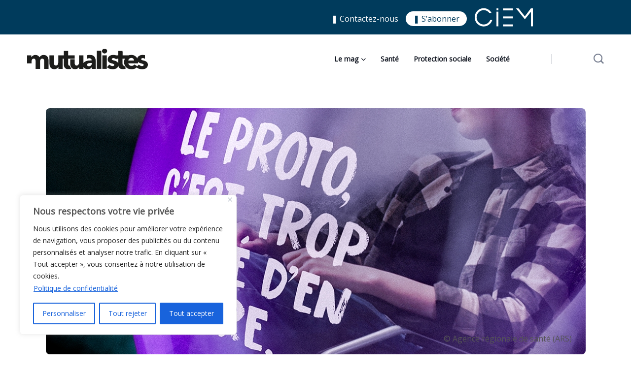

--- FILE ---
content_type: text/html; charset=UTF-8
request_url: https://mutualistes.com/protoxyde-azote-dangers-gaz-hilarant/
body_size: 27031
content:
<!DOCTYPE html>
  <html lang="fr-FR"> 
    <head>
        <meta charset="UTF-8">
        <meta name="viewport" content="width=device-width, initial-scale=1, maximum-scale=1">
		<meta name='robots' content='index, follow, max-image-preview:large, max-snippet:-1, max-video-preview:-1' />

	<!-- This site is optimized with the Yoast SEO plugin v23.8 - https://yoast.com/wordpress/plugins/seo/ -->
	<title>Protoxyde d’azote : les dangers du gaz hilarant</title>
	<meta name="description" content="Prisée des jeunes, la consommation du protoxyde d’azote, appelé aussi gaz hilarant, présente des dangers pour la santé." />
	<link rel="canonical" href="https://mutualistes.com/protoxyde-azote-dangers-gaz-hilarant/" />
	<meta property="og:locale" content="fr_FR" />
	<meta property="og:type" content="article" />
	<meta property="og:title" content="Protoxyde d’azote : les dangers du gaz hilarant" />
	<meta property="og:description" content="« Le #Proto, c’est trop risqué d’en rire » : c’est le message que veut faire passer l’@arsiledefrance, avec le concours de @jamygourmaud, aux jeunes qui consomment du protoxyde d’azote. Ce gaz hilarant, facile d’accès et bon marché, peut provoquer des problèmes de santé : paralysie, troubles de l’érection, troubles neurologiques…#Protoxydedazote" />
	<meta property="og:url" content="https://mutualistes.com/protoxyde-azote-dangers-gaz-hilarant/" />
	<meta property="og:site_name" content="Mutualistes" />
	<meta property="article:publisher" content="https://www.facebook.com/Mutualistes.infos/?locale=fr_FR" />
	<meta property="article:published_time" content="2023-11-17T11:31:13+00:00" />
	<meta property="article:modified_time" content="2023-11-22T10:05:17+00:00" />
	<meta property="og:image" content="https://mutualistes.com/wp-content/uploads/sites/6/2023/11/Post-01-2.jpg" />
	<meta property="og:image:width" content="1095" />
	<meta property="og:image:height" content="500" />
	<meta property="og:image:type" content="image/jpeg" />
	<meta name="author" content="CIEM / Léa Vandeputte" />
	<meta name="twitter:card" content="summary_large_image" />
	<script type="application/ld+json" class="yoast-schema-graph">{"@context":"https://schema.org","@graph":[{"@type":"Article","@id":"https://mutualistes.com/protoxyde-azote-dangers-gaz-hilarant/#article","isPartOf":{"@id":"https://mutualistes.com/protoxyde-azote-dangers-gaz-hilarant/"},"author":{"name":"CIEM / Léa Vandeputte","@id":"https://mutualistes.com/#/schema/person/1dfedc1f9be72b28fd7d9b42eb264823"},"headline":"Protoxyde d’azote : les dangers du gaz hilarant","datePublished":"2023-11-17T11:31:13+00:00","dateModified":"2023-11-22T10:05:17+00:00","mainEntityOfPage":{"@id":"https://mutualistes.com/protoxyde-azote-dangers-gaz-hilarant/"},"wordCount":691,"publisher":{"@id":"https://mutualistes.com/#organization"},"image":{"@id":"https://mutualistes.com/protoxyde-azote-dangers-gaz-hilarant/#primaryimage"},"thumbnailUrl":"https://mutualistes.com/wp-content/uploads/sites/6/2023/11/Post-01-2.jpg","keywords":["Adolescent","drogue","Jeunes","Prévention","Santé cardiovasculaire","Santé mentale","sexualité"],"articleSection":["Addictions"],"inLanguage":"fr-FR"},{"@type":"WebPage","@id":"https://mutualistes.com/protoxyde-azote-dangers-gaz-hilarant/","url":"https://mutualistes.com/protoxyde-azote-dangers-gaz-hilarant/","name":"Protoxyde d’azote : les dangers du gaz hilarant","isPartOf":{"@id":"https://mutualistes.com/#website"},"primaryImageOfPage":{"@id":"https://mutualistes.com/protoxyde-azote-dangers-gaz-hilarant/#primaryimage"},"image":{"@id":"https://mutualistes.com/protoxyde-azote-dangers-gaz-hilarant/#primaryimage"},"thumbnailUrl":"https://mutualistes.com/wp-content/uploads/sites/6/2023/11/Post-01-2.jpg","datePublished":"2023-11-17T11:31:13+00:00","dateModified":"2023-11-22T10:05:17+00:00","description":"Prisée des jeunes, la consommation du protoxyde d’azote, appelé aussi gaz hilarant, présente des dangers pour la santé.","breadcrumb":{"@id":"https://mutualistes.com/protoxyde-azote-dangers-gaz-hilarant/#breadcrumb"},"inLanguage":"fr-FR","potentialAction":[{"@type":"ReadAction","target":["https://mutualistes.com/protoxyde-azote-dangers-gaz-hilarant/"]}]},{"@type":"ImageObject","inLanguage":"fr-FR","@id":"https://mutualistes.com/protoxyde-azote-dangers-gaz-hilarant/#primaryimage","url":"https://mutualistes.com/wp-content/uploads/sites/6/2023/11/Post-01-2.jpg","contentUrl":"https://mutualistes.com/wp-content/uploads/sites/6/2023/11/Post-01-2.jpg","width":1095,"height":500,"caption":"© Agence régionale de santé (ARS)"},{"@type":"BreadcrumbList","@id":"https://mutualistes.com/protoxyde-azote-dangers-gaz-hilarant/#breadcrumb","itemListElement":[{"@type":"ListItem","position":1,"name":"Accueil","item":"https://mutualistes.com/"},{"@type":"ListItem","position":2,"name":"Protoxyde d’azote : les dangers du gaz hilarant"}]},{"@type":"WebSite","@id":"https://mutualistes.com/#website","url":"https://mutualistes.com/","name":"Mutualistes","description":"MAGAZINE DE PRÉVENTION SANTÉ","publisher":{"@id":"https://mutualistes.com/#organization"},"potentialAction":[{"@type":"SearchAction","target":{"@type":"EntryPoint","urlTemplate":"https://mutualistes.com/?s={search_term_string}"},"query-input":{"@type":"PropertyValueSpecification","valueRequired":true,"valueName":"search_term_string"}}],"inLanguage":"fr-FR"},{"@type":"Organization","@id":"https://mutualistes.com/#organization","name":"Mutualistes","url":"https://mutualistes.com/","logo":{"@type":"ImageObject","inLanguage":"fr-FR","@id":"https://mutualistes.com/#/schema/logo/image/","url":"https://mutualistes.com/wp-content/uploads/sites/6/2023/08/mutualistes-1.png","contentUrl":"https://mutualistes.com/wp-content/uploads/sites/6/2023/08/mutualistes-1.png","width":245,"height":42,"caption":"Mutualistes"},"image":{"@id":"https://mutualistes.com/#/schema/logo/image/"},"sameAs":["https://www.facebook.com/Mutualistes.infos/?locale=fr_FR","https://www.instagram.com/mutualistes/"]},{"@type":"Person","@id":"https://mutualistes.com/#/schema/person/1dfedc1f9be72b28fd7d9b42eb264823","name":"CIEM / Léa Vandeputte","url":"https://mutualistes.com/author/lea/"}]}</script>
	<!-- / Yoast SEO plugin. -->


<link rel='dns-prefetch' href='//static.addtoany.com' />
<link rel='dns-prefetch' href='//www.googletagmanager.com' />
<link rel='dns-prefetch' href='//fonts.googleapis.com' />
<link rel="alternate" type="application/rss+xml" title="Mutualistes &raquo; Flux" href="https://mutualistes.com/feed/" />
<link rel="alternate" title="oEmbed (JSON)" type="application/json+oembed" href="https://mutualistes.com/wp-json/oembed/1.0/embed?url=https%3A%2F%2Fmutualistes.com%2Fprotoxyde-azote-dangers-gaz-hilarant%2F" />
<link rel="alternate" title="oEmbed (XML)" type="text/xml+oembed" href="https://mutualistes.com/wp-json/oembed/1.0/embed?url=https%3A%2F%2Fmutualistes.com%2Fprotoxyde-azote-dangers-gaz-hilarant%2F&#038;format=xml" />
<style id='wp-img-auto-sizes-contain-inline-css' type='text/css'>
img:is([sizes=auto i],[sizes^="auto," i]){contain-intrinsic-size:3000px 1500px}
/*# sourceURL=wp-img-auto-sizes-contain-inline-css */
</style>
<link rel='stylesheet' id='wp-block-library-css' href='https://mutualistes.com/wp-includes/css/dist/block-library/style.min.css?ver=6.9' type='text/css' media='all' />
<style id='wp-block-button-inline-css' type='text/css'>
.wp-block-button__link{align-content:center;box-sizing:border-box;cursor:pointer;display:inline-block;height:100%;text-align:center;word-break:break-word}.wp-block-button__link.aligncenter{text-align:center}.wp-block-button__link.alignright{text-align:right}:where(.wp-block-button__link){border-radius:9999px;box-shadow:none;padding:calc(.667em + 2px) calc(1.333em + 2px);text-decoration:none}.wp-block-button[style*=text-decoration] .wp-block-button__link{text-decoration:inherit}.wp-block-buttons>.wp-block-button.has-custom-width{max-width:none}.wp-block-buttons>.wp-block-button.has-custom-width .wp-block-button__link{width:100%}.wp-block-buttons>.wp-block-button.has-custom-font-size .wp-block-button__link{font-size:inherit}.wp-block-buttons>.wp-block-button.wp-block-button__width-25{width:calc(25% - var(--wp--style--block-gap, .5em)*.75)}.wp-block-buttons>.wp-block-button.wp-block-button__width-50{width:calc(50% - var(--wp--style--block-gap, .5em)*.5)}.wp-block-buttons>.wp-block-button.wp-block-button__width-75{width:calc(75% - var(--wp--style--block-gap, .5em)*.25)}.wp-block-buttons>.wp-block-button.wp-block-button__width-100{flex-basis:100%;width:100%}.wp-block-buttons.is-vertical>.wp-block-button.wp-block-button__width-25{width:25%}.wp-block-buttons.is-vertical>.wp-block-button.wp-block-button__width-50{width:50%}.wp-block-buttons.is-vertical>.wp-block-button.wp-block-button__width-75{width:75%}.wp-block-button.is-style-squared,.wp-block-button__link.wp-block-button.is-style-squared{border-radius:0}.wp-block-button.no-border-radius,.wp-block-button__link.no-border-radius{border-radius:0!important}:root :where(.wp-block-button .wp-block-button__link.is-style-outline),:root :where(.wp-block-button.is-style-outline>.wp-block-button__link){border:2px solid;padding:.667em 1.333em}:root :where(.wp-block-button .wp-block-button__link.is-style-outline:not(.has-text-color)),:root :where(.wp-block-button.is-style-outline>.wp-block-button__link:not(.has-text-color)){color:currentColor}:root :where(.wp-block-button .wp-block-button__link.is-style-outline:not(.has-background)),:root :where(.wp-block-button.is-style-outline>.wp-block-button__link:not(.has-background)){background-color:initial;background-image:none}
/*# sourceURL=https://mutualistes.com/wp-includes/blocks/button/style.min.css */
</style>
<style id='wp-block-heading-inline-css' type='text/css'>
h1:where(.wp-block-heading).has-background,h2:where(.wp-block-heading).has-background,h3:where(.wp-block-heading).has-background,h4:where(.wp-block-heading).has-background,h5:where(.wp-block-heading).has-background,h6:where(.wp-block-heading).has-background{padding:1.25em 2.375em}h1.has-text-align-left[style*=writing-mode]:where([style*=vertical-lr]),h1.has-text-align-right[style*=writing-mode]:where([style*=vertical-rl]),h2.has-text-align-left[style*=writing-mode]:where([style*=vertical-lr]),h2.has-text-align-right[style*=writing-mode]:where([style*=vertical-rl]),h3.has-text-align-left[style*=writing-mode]:where([style*=vertical-lr]),h3.has-text-align-right[style*=writing-mode]:where([style*=vertical-rl]),h4.has-text-align-left[style*=writing-mode]:where([style*=vertical-lr]),h4.has-text-align-right[style*=writing-mode]:where([style*=vertical-rl]),h5.has-text-align-left[style*=writing-mode]:where([style*=vertical-lr]),h5.has-text-align-right[style*=writing-mode]:where([style*=vertical-rl]),h6.has-text-align-left[style*=writing-mode]:where([style*=vertical-lr]),h6.has-text-align-right[style*=writing-mode]:where([style*=vertical-rl]){rotate:180deg}
/*# sourceURL=https://mutualistes.com/wp-includes/blocks/heading/style.min.css */
</style>
<style id='wp-block-image-inline-css' type='text/css'>
.wp-block-image>a,.wp-block-image>figure>a{display:inline-block}.wp-block-image img{box-sizing:border-box;height:auto;max-width:100%;vertical-align:bottom}@media not (prefers-reduced-motion){.wp-block-image img.hide{visibility:hidden}.wp-block-image img.show{animation:show-content-image .4s}}.wp-block-image[style*=border-radius] img,.wp-block-image[style*=border-radius]>a{border-radius:inherit}.wp-block-image.has-custom-border img{box-sizing:border-box}.wp-block-image.aligncenter{text-align:center}.wp-block-image.alignfull>a,.wp-block-image.alignwide>a{width:100%}.wp-block-image.alignfull img,.wp-block-image.alignwide img{height:auto;width:100%}.wp-block-image .aligncenter,.wp-block-image .alignleft,.wp-block-image .alignright,.wp-block-image.aligncenter,.wp-block-image.alignleft,.wp-block-image.alignright{display:table}.wp-block-image .aligncenter>figcaption,.wp-block-image .alignleft>figcaption,.wp-block-image .alignright>figcaption,.wp-block-image.aligncenter>figcaption,.wp-block-image.alignleft>figcaption,.wp-block-image.alignright>figcaption{caption-side:bottom;display:table-caption}.wp-block-image .alignleft{float:left;margin:.5em 1em .5em 0}.wp-block-image .alignright{float:right;margin:.5em 0 .5em 1em}.wp-block-image .aligncenter{margin-left:auto;margin-right:auto}.wp-block-image :where(figcaption){margin-bottom:1em;margin-top:.5em}.wp-block-image.is-style-circle-mask img{border-radius:9999px}@supports ((-webkit-mask-image:none) or (mask-image:none)) or (-webkit-mask-image:none){.wp-block-image.is-style-circle-mask img{border-radius:0;-webkit-mask-image:url('data:image/svg+xml;utf8,<svg viewBox="0 0 100 100" xmlns="http://www.w3.org/2000/svg"><circle cx="50" cy="50" r="50"/></svg>');mask-image:url('data:image/svg+xml;utf8,<svg viewBox="0 0 100 100" xmlns="http://www.w3.org/2000/svg"><circle cx="50" cy="50" r="50"/></svg>');mask-mode:alpha;-webkit-mask-position:center;mask-position:center;-webkit-mask-repeat:no-repeat;mask-repeat:no-repeat;-webkit-mask-size:contain;mask-size:contain}}:root :where(.wp-block-image.is-style-rounded img,.wp-block-image .is-style-rounded img){border-radius:9999px}.wp-block-image figure{margin:0}.wp-lightbox-container{display:flex;flex-direction:column;position:relative}.wp-lightbox-container img{cursor:zoom-in}.wp-lightbox-container img:hover+button{opacity:1}.wp-lightbox-container button{align-items:center;backdrop-filter:blur(16px) saturate(180%);background-color:#5a5a5a40;border:none;border-radius:4px;cursor:zoom-in;display:flex;height:20px;justify-content:center;opacity:0;padding:0;position:absolute;right:16px;text-align:center;top:16px;width:20px;z-index:100}@media not (prefers-reduced-motion){.wp-lightbox-container button{transition:opacity .2s ease}}.wp-lightbox-container button:focus-visible{outline:3px auto #5a5a5a40;outline:3px auto -webkit-focus-ring-color;outline-offset:3px}.wp-lightbox-container button:hover{cursor:pointer;opacity:1}.wp-lightbox-container button:focus{opacity:1}.wp-lightbox-container button:focus,.wp-lightbox-container button:hover,.wp-lightbox-container button:not(:hover):not(:active):not(.has-background){background-color:#5a5a5a40;border:none}.wp-lightbox-overlay{box-sizing:border-box;cursor:zoom-out;height:100vh;left:0;overflow:hidden;position:fixed;top:0;visibility:hidden;width:100%;z-index:100000}.wp-lightbox-overlay .close-button{align-items:center;cursor:pointer;display:flex;justify-content:center;min-height:40px;min-width:40px;padding:0;position:absolute;right:calc(env(safe-area-inset-right) + 16px);top:calc(env(safe-area-inset-top) + 16px);z-index:5000000}.wp-lightbox-overlay .close-button:focus,.wp-lightbox-overlay .close-button:hover,.wp-lightbox-overlay .close-button:not(:hover):not(:active):not(.has-background){background:none;border:none}.wp-lightbox-overlay .lightbox-image-container{height:var(--wp--lightbox-container-height);left:50%;overflow:hidden;position:absolute;top:50%;transform:translate(-50%,-50%);transform-origin:top left;width:var(--wp--lightbox-container-width);z-index:9999999999}.wp-lightbox-overlay .wp-block-image{align-items:center;box-sizing:border-box;display:flex;height:100%;justify-content:center;margin:0;position:relative;transform-origin:0 0;width:100%;z-index:3000000}.wp-lightbox-overlay .wp-block-image img{height:var(--wp--lightbox-image-height);min-height:var(--wp--lightbox-image-height);min-width:var(--wp--lightbox-image-width);width:var(--wp--lightbox-image-width)}.wp-lightbox-overlay .wp-block-image figcaption{display:none}.wp-lightbox-overlay button{background:none;border:none}.wp-lightbox-overlay .scrim{background-color:#fff;height:100%;opacity:.9;position:absolute;width:100%;z-index:2000000}.wp-lightbox-overlay.active{visibility:visible}@media not (prefers-reduced-motion){.wp-lightbox-overlay.active{animation:turn-on-visibility .25s both}.wp-lightbox-overlay.active img{animation:turn-on-visibility .35s both}.wp-lightbox-overlay.show-closing-animation:not(.active){animation:turn-off-visibility .35s both}.wp-lightbox-overlay.show-closing-animation:not(.active) img{animation:turn-off-visibility .25s both}.wp-lightbox-overlay.zoom.active{animation:none;opacity:1;visibility:visible}.wp-lightbox-overlay.zoom.active .lightbox-image-container{animation:lightbox-zoom-in .4s}.wp-lightbox-overlay.zoom.active .lightbox-image-container img{animation:none}.wp-lightbox-overlay.zoom.active .scrim{animation:turn-on-visibility .4s forwards}.wp-lightbox-overlay.zoom.show-closing-animation:not(.active){animation:none}.wp-lightbox-overlay.zoom.show-closing-animation:not(.active) .lightbox-image-container{animation:lightbox-zoom-out .4s}.wp-lightbox-overlay.zoom.show-closing-animation:not(.active) .lightbox-image-container img{animation:none}.wp-lightbox-overlay.zoom.show-closing-animation:not(.active) .scrim{animation:turn-off-visibility .4s forwards}}@keyframes show-content-image{0%{visibility:hidden}99%{visibility:hidden}to{visibility:visible}}@keyframes turn-on-visibility{0%{opacity:0}to{opacity:1}}@keyframes turn-off-visibility{0%{opacity:1;visibility:visible}99%{opacity:0;visibility:visible}to{opacity:0;visibility:hidden}}@keyframes lightbox-zoom-in{0%{transform:translate(calc((-100vw + var(--wp--lightbox-scrollbar-width))/2 + var(--wp--lightbox-initial-left-position)),calc(-50vh + var(--wp--lightbox-initial-top-position))) scale(var(--wp--lightbox-scale))}to{transform:translate(-50%,-50%) scale(1)}}@keyframes lightbox-zoom-out{0%{transform:translate(-50%,-50%) scale(1);visibility:visible}99%{visibility:visible}to{transform:translate(calc((-100vw + var(--wp--lightbox-scrollbar-width))/2 + var(--wp--lightbox-initial-left-position)),calc(-50vh + var(--wp--lightbox-initial-top-position))) scale(var(--wp--lightbox-scale));visibility:hidden}}
/*# sourceURL=https://mutualistes.com/wp-includes/blocks/image/style.min.css */
</style>
<style id='wp-block-image-theme-inline-css' type='text/css'>
:root :where(.wp-block-image figcaption){color:#555;font-size:13px;text-align:center}.is-dark-theme :root :where(.wp-block-image figcaption){color:#ffffffa6}.wp-block-image{margin:0 0 1em}
/*# sourceURL=https://mutualistes.com/wp-includes/blocks/image/theme.min.css */
</style>
<style id='wp-block-buttons-inline-css' type='text/css'>
.wp-block-buttons{box-sizing:border-box}.wp-block-buttons.is-vertical{flex-direction:column}.wp-block-buttons.is-vertical>.wp-block-button:last-child{margin-bottom:0}.wp-block-buttons>.wp-block-button{display:inline-block;margin:0}.wp-block-buttons.is-content-justification-left{justify-content:flex-start}.wp-block-buttons.is-content-justification-left.is-vertical{align-items:flex-start}.wp-block-buttons.is-content-justification-center{justify-content:center}.wp-block-buttons.is-content-justification-center.is-vertical{align-items:center}.wp-block-buttons.is-content-justification-right{justify-content:flex-end}.wp-block-buttons.is-content-justification-right.is-vertical{align-items:flex-end}.wp-block-buttons.is-content-justification-space-between{justify-content:space-between}.wp-block-buttons.aligncenter{text-align:center}.wp-block-buttons:not(.is-content-justification-space-between,.is-content-justification-right,.is-content-justification-left,.is-content-justification-center) .wp-block-button.aligncenter{margin-left:auto;margin-right:auto;width:100%}.wp-block-buttons[style*=text-decoration] .wp-block-button,.wp-block-buttons[style*=text-decoration] .wp-block-button__link{text-decoration:inherit}.wp-block-buttons.has-custom-font-size .wp-block-button__link{font-size:inherit}.wp-block-buttons .wp-block-button__link{width:100%}.wp-block-button.aligncenter{text-align:center}
/*# sourceURL=https://mutualistes.com/wp-includes/blocks/buttons/style.min.css */
</style>
<style id='wp-block-embed-inline-css' type='text/css'>
.wp-block-embed.alignleft,.wp-block-embed.alignright,.wp-block[data-align=left]>[data-type="core/embed"],.wp-block[data-align=right]>[data-type="core/embed"]{max-width:360px;width:100%}.wp-block-embed.alignleft .wp-block-embed__wrapper,.wp-block-embed.alignright .wp-block-embed__wrapper,.wp-block[data-align=left]>[data-type="core/embed"] .wp-block-embed__wrapper,.wp-block[data-align=right]>[data-type="core/embed"] .wp-block-embed__wrapper{min-width:280px}.wp-block-cover .wp-block-embed{min-height:240px;min-width:320px}.wp-block-embed{overflow-wrap:break-word}.wp-block-embed :where(figcaption){margin-bottom:1em;margin-top:.5em}.wp-block-embed iframe{max-width:100%}.wp-block-embed__wrapper{position:relative}.wp-embed-responsive .wp-has-aspect-ratio .wp-block-embed__wrapper:before{content:"";display:block;padding-top:50%}.wp-embed-responsive .wp-has-aspect-ratio iframe{bottom:0;height:100%;left:0;position:absolute;right:0;top:0;width:100%}.wp-embed-responsive .wp-embed-aspect-21-9 .wp-block-embed__wrapper:before{padding-top:42.85%}.wp-embed-responsive .wp-embed-aspect-18-9 .wp-block-embed__wrapper:before{padding-top:50%}.wp-embed-responsive .wp-embed-aspect-16-9 .wp-block-embed__wrapper:before{padding-top:56.25%}.wp-embed-responsive .wp-embed-aspect-4-3 .wp-block-embed__wrapper:before{padding-top:75%}.wp-embed-responsive .wp-embed-aspect-1-1 .wp-block-embed__wrapper:before{padding-top:100%}.wp-embed-responsive .wp-embed-aspect-9-16 .wp-block-embed__wrapper:before{padding-top:177.77%}.wp-embed-responsive .wp-embed-aspect-1-2 .wp-block-embed__wrapper:before{padding-top:200%}
/*# sourceURL=https://mutualistes.com/wp-includes/blocks/embed/style.min.css */
</style>
<style id='wp-block-embed-theme-inline-css' type='text/css'>
.wp-block-embed :where(figcaption){color:#555;font-size:13px;text-align:center}.is-dark-theme .wp-block-embed :where(figcaption){color:#ffffffa6}.wp-block-embed{margin:0 0 1em}
/*# sourceURL=https://mutualistes.com/wp-includes/blocks/embed/theme.min.css */
</style>
<style id='wp-block-paragraph-inline-css' type='text/css'>
.is-small-text{font-size:.875em}.is-regular-text{font-size:1em}.is-large-text{font-size:2.25em}.is-larger-text{font-size:3em}.has-drop-cap:not(:focus):first-letter{float:left;font-size:8.4em;font-style:normal;font-weight:100;line-height:.68;margin:.05em .1em 0 0;text-transform:uppercase}body.rtl .has-drop-cap:not(:focus):first-letter{float:none;margin-left:.1em}p.has-drop-cap.has-background{overflow:hidden}:root :where(p.has-background){padding:1.25em 2.375em}:where(p.has-text-color:not(.has-link-color)) a{color:inherit}p.has-text-align-left[style*="writing-mode:vertical-lr"],p.has-text-align-right[style*="writing-mode:vertical-rl"]{rotate:180deg}
/*# sourceURL=https://mutualistes.com/wp-includes/blocks/paragraph/style.min.css */
</style>
<style id='global-styles-inline-css' type='text/css'>
:root{--wp--preset--aspect-ratio--square: 1;--wp--preset--aspect-ratio--4-3: 4/3;--wp--preset--aspect-ratio--3-4: 3/4;--wp--preset--aspect-ratio--3-2: 3/2;--wp--preset--aspect-ratio--2-3: 2/3;--wp--preset--aspect-ratio--16-9: 16/9;--wp--preset--aspect-ratio--9-16: 9/16;--wp--preset--color--black: #000000;--wp--preset--color--cyan-bluish-gray: #abb8c3;--wp--preset--color--white: #ffffff;--wp--preset--color--pale-pink: #f78da7;--wp--preset--color--vivid-red: #cf2e2e;--wp--preset--color--luminous-vivid-orange: #ff6900;--wp--preset--color--luminous-vivid-amber: #fcb900;--wp--preset--color--light-green-cyan: #7bdcb5;--wp--preset--color--vivid-green-cyan: #00d084;--wp--preset--color--pale-cyan-blue: #8ed1fc;--wp--preset--color--vivid-cyan-blue: #0693e3;--wp--preset--color--vivid-purple: #9b51e0;--wp--preset--gradient--vivid-cyan-blue-to-vivid-purple: linear-gradient(135deg,rgb(6,147,227) 0%,rgb(155,81,224) 100%);--wp--preset--gradient--light-green-cyan-to-vivid-green-cyan: linear-gradient(135deg,rgb(122,220,180) 0%,rgb(0,208,130) 100%);--wp--preset--gradient--luminous-vivid-amber-to-luminous-vivid-orange: linear-gradient(135deg,rgb(252,185,0) 0%,rgb(255,105,0) 100%);--wp--preset--gradient--luminous-vivid-orange-to-vivid-red: linear-gradient(135deg,rgb(255,105,0) 0%,rgb(207,46,46) 100%);--wp--preset--gradient--very-light-gray-to-cyan-bluish-gray: linear-gradient(135deg,rgb(238,238,238) 0%,rgb(169,184,195) 100%);--wp--preset--gradient--cool-to-warm-spectrum: linear-gradient(135deg,rgb(74,234,220) 0%,rgb(151,120,209) 20%,rgb(207,42,186) 40%,rgb(238,44,130) 60%,rgb(251,105,98) 80%,rgb(254,248,76) 100%);--wp--preset--gradient--blush-light-purple: linear-gradient(135deg,rgb(255,206,236) 0%,rgb(152,150,240) 100%);--wp--preset--gradient--blush-bordeaux: linear-gradient(135deg,rgb(254,205,165) 0%,rgb(254,45,45) 50%,rgb(107,0,62) 100%);--wp--preset--gradient--luminous-dusk: linear-gradient(135deg,rgb(255,203,112) 0%,rgb(199,81,192) 50%,rgb(65,88,208) 100%);--wp--preset--gradient--pale-ocean: linear-gradient(135deg,rgb(255,245,203) 0%,rgb(182,227,212) 50%,rgb(51,167,181) 100%);--wp--preset--gradient--electric-grass: linear-gradient(135deg,rgb(202,248,128) 0%,rgb(113,206,126) 100%);--wp--preset--gradient--midnight: linear-gradient(135deg,rgb(2,3,129) 0%,rgb(40,116,252) 100%);--wp--preset--font-size--small: 13px;--wp--preset--font-size--medium: 20px;--wp--preset--font-size--large: 36px;--wp--preset--font-size--x-large: 42px;--wp--preset--spacing--20: 0.44rem;--wp--preset--spacing--30: 0.67rem;--wp--preset--spacing--40: 1rem;--wp--preset--spacing--50: 1.5rem;--wp--preset--spacing--60: 2.25rem;--wp--preset--spacing--70: 3.38rem;--wp--preset--spacing--80: 5.06rem;--wp--preset--shadow--natural: 6px 6px 9px rgba(0, 0, 0, 0.2);--wp--preset--shadow--deep: 12px 12px 50px rgba(0, 0, 0, 0.4);--wp--preset--shadow--sharp: 6px 6px 0px rgba(0, 0, 0, 0.2);--wp--preset--shadow--outlined: 6px 6px 0px -3px rgb(255, 255, 255), 6px 6px rgb(0, 0, 0);--wp--preset--shadow--crisp: 6px 6px 0px rgb(0, 0, 0);}:where(.is-layout-flex){gap: 0.5em;}:where(.is-layout-grid){gap: 0.5em;}body .is-layout-flex{display: flex;}.is-layout-flex{flex-wrap: wrap;align-items: center;}.is-layout-flex > :is(*, div){margin: 0;}body .is-layout-grid{display: grid;}.is-layout-grid > :is(*, div){margin: 0;}:where(.wp-block-columns.is-layout-flex){gap: 2em;}:where(.wp-block-columns.is-layout-grid){gap: 2em;}:where(.wp-block-post-template.is-layout-flex){gap: 1.25em;}:where(.wp-block-post-template.is-layout-grid){gap: 1.25em;}.has-black-color{color: var(--wp--preset--color--black) !important;}.has-cyan-bluish-gray-color{color: var(--wp--preset--color--cyan-bluish-gray) !important;}.has-white-color{color: var(--wp--preset--color--white) !important;}.has-pale-pink-color{color: var(--wp--preset--color--pale-pink) !important;}.has-vivid-red-color{color: var(--wp--preset--color--vivid-red) !important;}.has-luminous-vivid-orange-color{color: var(--wp--preset--color--luminous-vivid-orange) !important;}.has-luminous-vivid-amber-color{color: var(--wp--preset--color--luminous-vivid-amber) !important;}.has-light-green-cyan-color{color: var(--wp--preset--color--light-green-cyan) !important;}.has-vivid-green-cyan-color{color: var(--wp--preset--color--vivid-green-cyan) !important;}.has-pale-cyan-blue-color{color: var(--wp--preset--color--pale-cyan-blue) !important;}.has-vivid-cyan-blue-color{color: var(--wp--preset--color--vivid-cyan-blue) !important;}.has-vivid-purple-color{color: var(--wp--preset--color--vivid-purple) !important;}.has-black-background-color{background-color: var(--wp--preset--color--black) !important;}.has-cyan-bluish-gray-background-color{background-color: var(--wp--preset--color--cyan-bluish-gray) !important;}.has-white-background-color{background-color: var(--wp--preset--color--white) !important;}.has-pale-pink-background-color{background-color: var(--wp--preset--color--pale-pink) !important;}.has-vivid-red-background-color{background-color: var(--wp--preset--color--vivid-red) !important;}.has-luminous-vivid-orange-background-color{background-color: var(--wp--preset--color--luminous-vivid-orange) !important;}.has-luminous-vivid-amber-background-color{background-color: var(--wp--preset--color--luminous-vivid-amber) !important;}.has-light-green-cyan-background-color{background-color: var(--wp--preset--color--light-green-cyan) !important;}.has-vivid-green-cyan-background-color{background-color: var(--wp--preset--color--vivid-green-cyan) !important;}.has-pale-cyan-blue-background-color{background-color: var(--wp--preset--color--pale-cyan-blue) !important;}.has-vivid-cyan-blue-background-color{background-color: var(--wp--preset--color--vivid-cyan-blue) !important;}.has-vivid-purple-background-color{background-color: var(--wp--preset--color--vivid-purple) !important;}.has-black-border-color{border-color: var(--wp--preset--color--black) !important;}.has-cyan-bluish-gray-border-color{border-color: var(--wp--preset--color--cyan-bluish-gray) !important;}.has-white-border-color{border-color: var(--wp--preset--color--white) !important;}.has-pale-pink-border-color{border-color: var(--wp--preset--color--pale-pink) !important;}.has-vivid-red-border-color{border-color: var(--wp--preset--color--vivid-red) !important;}.has-luminous-vivid-orange-border-color{border-color: var(--wp--preset--color--luminous-vivid-orange) !important;}.has-luminous-vivid-amber-border-color{border-color: var(--wp--preset--color--luminous-vivid-amber) !important;}.has-light-green-cyan-border-color{border-color: var(--wp--preset--color--light-green-cyan) !important;}.has-vivid-green-cyan-border-color{border-color: var(--wp--preset--color--vivid-green-cyan) !important;}.has-pale-cyan-blue-border-color{border-color: var(--wp--preset--color--pale-cyan-blue) !important;}.has-vivid-cyan-blue-border-color{border-color: var(--wp--preset--color--vivid-cyan-blue) !important;}.has-vivid-purple-border-color{border-color: var(--wp--preset--color--vivid-purple) !important;}.has-vivid-cyan-blue-to-vivid-purple-gradient-background{background: var(--wp--preset--gradient--vivid-cyan-blue-to-vivid-purple) !important;}.has-light-green-cyan-to-vivid-green-cyan-gradient-background{background: var(--wp--preset--gradient--light-green-cyan-to-vivid-green-cyan) !important;}.has-luminous-vivid-amber-to-luminous-vivid-orange-gradient-background{background: var(--wp--preset--gradient--luminous-vivid-amber-to-luminous-vivid-orange) !important;}.has-luminous-vivid-orange-to-vivid-red-gradient-background{background: var(--wp--preset--gradient--luminous-vivid-orange-to-vivid-red) !important;}.has-very-light-gray-to-cyan-bluish-gray-gradient-background{background: var(--wp--preset--gradient--very-light-gray-to-cyan-bluish-gray) !important;}.has-cool-to-warm-spectrum-gradient-background{background: var(--wp--preset--gradient--cool-to-warm-spectrum) !important;}.has-blush-light-purple-gradient-background{background: var(--wp--preset--gradient--blush-light-purple) !important;}.has-blush-bordeaux-gradient-background{background: var(--wp--preset--gradient--blush-bordeaux) !important;}.has-luminous-dusk-gradient-background{background: var(--wp--preset--gradient--luminous-dusk) !important;}.has-pale-ocean-gradient-background{background: var(--wp--preset--gradient--pale-ocean) !important;}.has-electric-grass-gradient-background{background: var(--wp--preset--gradient--electric-grass) !important;}.has-midnight-gradient-background{background: var(--wp--preset--gradient--midnight) !important;}.has-small-font-size{font-size: var(--wp--preset--font-size--small) !important;}.has-medium-font-size{font-size: var(--wp--preset--font-size--medium) !important;}.has-large-font-size{font-size: var(--wp--preset--font-size--large) !important;}.has-x-large-font-size{font-size: var(--wp--preset--font-size--x-large) !important;}
/*# sourceURL=global-styles-inline-css */
</style>
<style id='core-block-supports-inline-css' type='text/css'>
.wp-container-core-buttons-is-layout-16018d1d{justify-content:center;}
/*# sourceURL=core-block-supports-inline-css */
</style>

<style id='classic-theme-styles-inline-css' type='text/css'>
/*! This file is auto-generated */
.wp-block-button__link{color:#fff;background-color:#32373c;border-radius:9999px;box-shadow:none;text-decoration:none;padding:calc(.667em + 2px) calc(1.333em + 2px);font-size:1.125em}.wp-block-file__button{background:#32373c;color:#fff;text-decoration:none}
/*# sourceURL=/wp-includes/css/classic-themes.min.css */
</style>
<link rel='stylesheet' id='contact-form-7-css' href='https://mutualistes.com/wp-content/plugins/contact-form-7/includes/css/styles.css?ver=6.1.4' type='text/css' media='all' />
<link rel='stylesheet' id='wmi-front-style-css' href='https://mutualistes.com/wp-content/plugins/wp-menu-image/assets/css/wmi-front-style.css?ver=2.3' type='text/css' media='all' />
<link rel='stylesheet' id='flexy-breadcrumb-css' href='https://mutualistes.com/wp-content/plugins/flexy-breadcrumb/public/css/flexy-breadcrumb-public.css?ver=1.2.1' type='text/css' media='all' />
<link rel='stylesheet' id='flexy-breadcrumb-font-awesome-css' href='https://mutualistes.com/wp-content/plugins/flexy-breadcrumb/public/css/font-awesome.min.css?ver=4.7.0' type='text/css' media='all' />
<link rel='stylesheet' id='mc4wp-form-themes-css' href='https://mutualistes.com/wp-content/plugins/mailchimp-for-wp/assets/css/form-themes.css?ver=4.11.1' type='text/css' media='all' />
<link rel='stylesheet' id='newsify-style-css' href='https://mutualistes.com/wp-content/themes/newsify/style.css?ver=6.9' type='text/css' media='all' />
<link rel='stylesheet' id='child-style-css' href='https://mutualistes.com/wp-content/themes/newsifychildprev/style.css?ver=6.9' type='text/css' media='all' />
<link rel='stylesheet' id='font-awesomelib-css' href='https://mutualistes.com/wp-content/themes/newsify/assets/css/font-awesome.css?ver=6.9' type='text/css' media='all' />
<link rel='stylesheet' id='icon-font-css' href='https://mutualistes.com/wp-content/themes/newsify/assets/css/icon-font.css?ver=6.9' type='text/css' media='all' />
<link rel='stylesheet' id='animate-css' href='https://mutualistes.com/wp-content/themes/newsify/assets/css/animate.css?ver=6.9' type='text/css' media='all' />
<link rel='stylesheet' id='magnific-popup-css' href='https://mutualistes.com/wp-content/themes/newsify/assets/css/magnific-popup.css?ver=6.9' type='text/css' media='all' />
<link rel='stylesheet' id='owl-carousel-css' href='https://mutualistes.com/wp-content/themes/newsify/assets/css/owl.carousel.min.css?ver=6.9' type='text/css' media='all' />
<link rel='stylesheet' id='owl-theme-css' href='https://mutualistes.com/wp-content/themes/newsify/assets/css/owl.theme.min.css?ver=6.9' type='text/css' media='all' />
<link rel='stylesheet' id='slick-css' href='https://mutualistes.com/wp-content/themes/newsify/assets/css/slick.css?ver=6.9' type='text/css' media='all' />
<link rel='stylesheet' id='slicknav-css' href='https://mutualistes.com/wp-content/themes/newsify/assets/css/slicknav.css?ver=6.9' type='text/css' media='all' />
<link rel='stylesheet' id='swiper-css' href='https://mutualistes.com/wp-content/plugins/elementor/assets/lib/swiper/v8/css/swiper.min.css?ver=8.4.5' type='text/css' media='all' />
<link rel='stylesheet' id='flickity-css' href='https://mutualistes.com/wp-content/themes/newsify/assets/css/flickity.min.css?ver=6.9' type='text/css' media='all' />
<link rel='stylesheet' id='bootstrap-css' href='https://mutualistes.com/wp-content/themes/newsify/assets/css/bootstrap.min.css?ver=4.0' type='text/css' media='all' />
<link rel='stylesheet' id='newsify-fonts-css' href='https://mutualistes.com/wp-content/themes/newsify/assets/css/newsify-fonts.css?ver=1.0' type='text/css' media='all' />
<link rel='stylesheet' id='newsify-main-css' href='https://mutualistes.com/wp-content/themes/newsify/assets/css/main.css?ver=6.9' type='text/css' media='all' />
<link rel='stylesheet' id='newsify-responsive-css' href='https://mutualistes.com/wp-content/themes/newsify/assets/css/responsive.css?ver=6.9' type='text/css' media='all' />
<link rel='stylesheet' id='newsify-custom-style-css' href='https://mutualistes.com/wp-content/themes/newsify/assets/css/custom-style.css?ver=6.9' type='text/css' media='all' />
<style id='newsify-custom-style-inline-css' type='text/css'>

					.cat-item-14 span.post_count {background-color : #2962FF !important;} 
				
					.cat-item-15 span.post_count {background-color : #dd9933 !important;} 
				
					.cat-item-106 span.post_count {background-color : #2962FF !important;} 
				
					.cat-item-52 span.post_count {background-color : #2962FF !important;} 
				
					.cat-item-24 span.post_count {background-color : #2962FF !important;} 
				
					.cat-item-123 span.post_count {background-color : #2962FF !important;} 
				
					.cat-item-25 span.post_count {background-color : #2962FF !important;} 
				
					.cat-item-16 span.post_count {background-color : #2962FF !important;} 
				
					.cat-item-107 span.post_count {background-color : #fc913a !important;} 
				
					.cat-item-17 span.post_count {background-color : #dd9933 !important;} 
				
					.cat-item-124 span.post_count {background-color : #2962FF !important;} 
				
					.cat-item-125 span.post_count {background-color : #2962FF !important;} 
				
					.cat-item-126 span.post_count {background-color : #2962FF !important;} 
				
					.cat-item-127 span.post_count {background-color : #2962FF !important;} 
				
					.cat-item-128 span.post_count {background-color : #2962FF !important;} 
				
					.cat-item-110 span.post_count {background-color : #2962FF !important;} 
				
					.cat-item-18 span.post_count {background-color : #2962FF !important;} 
				
					.cat-item-20 span.post_count {background-color : #2962FF !important;} 
				
					.cat-item-212 span.post_count {background-color : #2962FF !important;} 
				
					.cat-item-111 span.post_count {background-color : #2962FF !important;} 
				
					.cat-item-21 span.post_count {background-color : #81d742 !important;} 
				
					.cat-item-97 span.post_count {background-color : #dd3333 !important;} 
				
					.cat-item-129 span.post_count {background-color : #2962FF !important;} 
				
					.cat-item-113 span.post_count {background-color : #2962FF !important;} 
				
					.cat-item-22 span.post_count {background-color : #dd9933 !important;} 
				
					.cat-item-53 span.post_count {background-color : #2962FF !important;} 
				
					.cat-item-130 span.post_count {background-color : #2962FF !important;} 
				
					.cat-item-23 span.post_count {background-color : #2962FF !important;} 
				
					.cat-item-131 span.post_count {background-color : #2962FF !important;} 
				
					.cat-item-132 span.post_count {background-color : #2962FF !important;} 
				
					.cat-item-1338 span.post_count {background-color : #2962FF !important;} 
				
					.cat-item-133 span.post_count {background-color : #2962FF !important;} 
				
					.cat-item-45 span.post_count {background-color : #2962FF !important;} 
				
					.cat-item-1 span.post_count {background-color : #2962FF !important;} 
				
					.cat-item-117 span.post_count {background-color : #2962FF !important;} 
				
					.cat-item-40 span.post_count {background-color : #2962FF !important;} 
				
					.cat-item-118 span.post_count {background-color : #2962FF !important;} 
				
					.cat-item-120 span.post_count {background-color : #2962FF !important;} 
				
					.cat-item-31 span.post_count {background-color : #2962FF !important;} 
				
					.cat-item-3 span.post_count {background-color : #2962FF !important;} 
				
					.cat-item-47 span.post_count {background-color : #2962FF !important;} 
				
					.cat-item-4 span.post_count {background-color : #dd9933 !important;} 
				
					.cat-item-32 span.post_count {background-color : #2962FF !important;} 
				
					.cat-item-5 span.post_count {background-color : #2962FF !important;} 
				
					.cat-item-6 span.post_count {background-color : #2962FF !important;} 
				
					.cat-item-8 span.post_count {background-color : #2962FF !important;} 
				
					.cat-item-33 span.post_count {background-color : #2962FF !important;} 
				
					.cat-item-9 span.post_count {background-color : #81d742 !important;} 
				
					.cat-item-10 span.post_count {background-color : #2962FF !important;} 
				
					.cat-item-122 span.post_count {background-color : #2962FF !important;} 
				
					.cat-item-11 span.post_count {background-color : #dd9933 !important;} 
				
					.cat-item-1093 span.post_count {background-color : #2962FF !important;} 
				
					.cat-item-12 span.post_count {background-color : #2962FF !important;} 
				
					.cat-item-34 span.post_count {background-color : #2962FF !important;} 
				
					.cat-item-102 span.post_count {background-color : #2962FF !important;} 
				
					.cat-item-103 span.post_count {background-color : #56a902 !important;} 
				
					.cat-item-104 span.post_count {background-color : #2962FF !important;} 
				
					.cat-item-105 span.post_count {background-color : #2962FF !important;} 
				
/*# sourceURL=newsify-custom-style-inline-css */
</style>
<link rel='stylesheet' id='dflip-style-css' href='https://mutualistes.com/wp-content/plugins/3d-flipbook-dflip-lite/assets/css/dflip.min.css?ver=2.3.75' type='text/css' media='all' />
<link rel='stylesheet' id='addtoany-css' href='https://mutualistes.com/wp-content/plugins/add-to-any/addtoany.min.css?ver=1.16' type='text/css' media='all' />
<link rel='stylesheet' id='csf-google-web-fonts-css' href='//fonts.googleapis.com/css?family=Open%20Sans:400%7CPoppins:800,600,700,400&#038;subset=latin-ext&#038;display=swap' type='text/css' media='all' />
<link rel='stylesheet' id='sib-front-css-css' href='https://mutualistes.com/wp-content/plugins/mailin/css/mailin-front.css?ver=6.9' type='text/css' media='all' />
<script type="text/javascript" id="cookie-law-info-js-extra">
/* <![CDATA[ */
var _ckyConfig = {"_ipData":[],"_assetsURL":"https://mutualistes.com/wp-content/plugins/cookie-law-info/lite/frontend/images/","_publicURL":"https://mutualistes.com","_expiry":"365","_categories":[{"name":"N\u00e9cessaires","slug":"necessary","isNecessary":true,"ccpaDoNotSell":true,"cookies":[],"active":true,"defaultConsent":{"gdpr":true,"ccpa":true}},{"name":"Fonctionnels","slug":"functional","isNecessary":false,"ccpaDoNotSell":true,"cookies":[],"active":true,"defaultConsent":{"gdpr":false,"ccpa":false}},{"name":"Analytiques","slug":"analytics","isNecessary":false,"ccpaDoNotSell":true,"cookies":[],"active":true,"defaultConsent":{"gdpr":false,"ccpa":false}},{"name":"Performance","slug":"performance","isNecessary":false,"ccpaDoNotSell":true,"cookies":[],"active":true,"defaultConsent":{"gdpr":false,"ccpa":false}},{"name":"Publicit\u00e9","slug":"advertisement","isNecessary":false,"ccpaDoNotSell":true,"cookies":[],"active":true,"defaultConsent":{"gdpr":false,"ccpa":false}}],"_activeLaw":"gdpr","_rootDomain":"","_block":"1","_showBanner":"1","_bannerConfig":{"settings":{"type":"box","preferenceCenterType":"popup","position":"bottom-left","applicableLaw":"gdpr"},"behaviours":{"reloadBannerOnAccept":false,"loadAnalyticsByDefault":false,"animations":{"onLoad":"animate","onHide":"sticky"}},"config":{"revisitConsent":{"status":true,"tag":"revisit-consent","position":"bottom-left","meta":{"url":"#"},"styles":{"background-color":"#0056A7"},"elements":{"title":{"type":"text","tag":"revisit-consent-title","status":true,"styles":{"color":"#0056a7"}}}},"preferenceCenter":{"toggle":{"status":true,"tag":"detail-category-toggle","type":"toggle","states":{"active":{"styles":{"background-color":"#1863DC"}},"inactive":{"styles":{"background-color":"#D0D5D2"}}}}},"categoryPreview":{"status":false,"toggle":{"status":true,"tag":"detail-category-preview-toggle","type":"toggle","states":{"active":{"styles":{"background-color":"#1863DC"}},"inactive":{"styles":{"background-color":"#D0D5D2"}}}}},"videoPlaceholder":{"status":true,"styles":{"background-color":"#000000","border-color":"#000000","color":"#ffffff"}},"readMore":{"status":true,"tag":"readmore-button","type":"link","meta":{"noFollow":true,"newTab":true},"styles":{"color":"#1863DC","background-color":"transparent","border-color":"transparent"}},"auditTable":{"status":true},"optOption":{"status":true,"toggle":{"status":true,"tag":"optout-option-toggle","type":"toggle","states":{"active":{"styles":{"background-color":"#1863dc"}},"inactive":{"styles":{"background-color":"#FFFFFF"}}}}}}},"_version":"3.2.8","_logConsent":"1","_tags":[{"tag":"accept-button","styles":{"color":"#FFFFFF","background-color":"#1863DC","border-color":"#1863DC"}},{"tag":"reject-button","styles":{"color":"#1863DC","background-color":"transparent","border-color":"#1863DC"}},{"tag":"settings-button","styles":{"color":"#1863DC","background-color":"transparent","border-color":"#1863DC"}},{"tag":"readmore-button","styles":{"color":"#1863DC","background-color":"transparent","border-color":"transparent"}},{"tag":"donotsell-button","styles":{"color":"#1863DC","background-color":"transparent","border-color":"transparent"}},{"tag":"accept-button","styles":{"color":"#FFFFFF","background-color":"#1863DC","border-color":"#1863DC"}},{"tag":"revisit-consent","styles":{"background-color":"#0056A7"}}],"_shortCodes":[{"key":"cky_readmore","content":"\u003Ca href=\"https://mutualistes.com/politique-de-confidentialite/\" class=\"cky-policy\" aria-label=\"Politique de confidentialit\u00e9\" target=\"_blank\" rel=\"noopener\" data-cky-tag=\"readmore-button\"\u003EPolitique de confidentialit\u00e9\u003C/a\u003E","tag":"readmore-button","status":true,"attributes":{"rel":"nofollow","target":"_blank"}},{"key":"cky_show_desc","content":"\u003Cbutton class=\"cky-show-desc-btn\" data-cky-tag=\"show-desc-button\" aria-label=\"Afficher plus\"\u003EAfficher plus\u003C/button\u003E","tag":"show-desc-button","status":true,"attributes":[]},{"key":"cky_hide_desc","content":"\u003Cbutton class=\"cky-show-desc-btn\" data-cky-tag=\"hide-desc-button\" aria-label=\"Afficher moins\"\u003EAfficher moins\u003C/button\u003E","tag":"hide-desc-button","status":true,"attributes":[]},{"key":"cky_category_toggle_label","content":"[cky_{{status}}_category_label] [cky_preference_{{category_slug}}_title]","tag":"","status":true,"attributes":[]},{"key":"cky_enable_category_label","content":"Enable","tag":"","status":true,"attributes":[]},{"key":"cky_disable_category_label","content":"Disable","tag":"","status":true,"attributes":[]},{"key":"cky_video_placeholder","content":"\u003Cdiv class=\"video-placeholder-normal\" data-cky-tag=\"video-placeholder\" id=\"[UNIQUEID]\"\u003E\u003Cp class=\"video-placeholder-text-normal\" data-cky-tag=\"placeholder-title\"\u003EVeuillez accepter les cookies pour acc\u00e9der \u00e0 ce contenu\u003C/p\u003E\u003C/div\u003E","tag":"","status":true,"attributes":[]},{"key":"cky_enable_optout_label","content":"Enable","tag":"","status":true,"attributes":[]},{"key":"cky_disable_optout_label","content":"Disable","tag":"","status":true,"attributes":[]},{"key":"cky_optout_toggle_label","content":"[cky_{{status}}_optout_label] [cky_optout_option_title]","tag":"","status":true,"attributes":[]},{"key":"cky_optout_option_title","content":"Do Not Sell or Share My Personal Information","tag":"","status":true,"attributes":[]},{"key":"cky_optout_close_label","content":"Close","tag":"","status":true,"attributes":[]}],"_rtl":"","_language":"en","_providersToBlock":[]};
var _ckyStyles = {"css":".cky-overlay{background: #000000; opacity: 0.4; position: fixed; top: 0; left: 0; width: 100%; height: 100%; z-index: 99999999;}.cky-hide{display: none;}.cky-btn-revisit-wrapper{display: flex; align-items: center; justify-content: center; background: #0056a7; width: 45px; height: 45px; border-radius: 50%; position: fixed; z-index: 999999; cursor: pointer;}.cky-revisit-bottom-left{bottom: 15px; left: 15px;}.cky-revisit-bottom-right{bottom: 15px; right: 15px;}.cky-btn-revisit-wrapper .cky-btn-revisit{display: flex; align-items: center; justify-content: center; background: none; border: none; cursor: pointer; position: relative; margin: 0; padding: 0;}.cky-btn-revisit-wrapper .cky-btn-revisit img{max-width: fit-content; margin: 0; height: 30px; width: 30px;}.cky-revisit-bottom-left:hover::before{content: attr(data-tooltip); position: absolute; background: #4e4b66; color: #ffffff; left: calc(100% + 7px); font-size: 12px; line-height: 16px; width: max-content; padding: 4px 8px; border-radius: 4px;}.cky-revisit-bottom-left:hover::after{position: absolute; content: \"\"; border: 5px solid transparent; left: calc(100% + 2px); border-left-width: 0; border-right-color: #4e4b66;}.cky-revisit-bottom-right:hover::before{content: attr(data-tooltip); position: absolute; background: #4e4b66; color: #ffffff; right: calc(100% + 7px); font-size: 12px; line-height: 16px; width: max-content; padding: 4px 8px; border-radius: 4px;}.cky-revisit-bottom-right:hover::after{position: absolute; content: \"\"; border: 5px solid transparent; right: calc(100% + 2px); border-right-width: 0; border-left-color: #4e4b66;}.cky-revisit-hide{display: none;}.cky-consent-container{position: fixed; width: 440px; box-sizing: border-box; z-index: 9999999; border-radius: 6px;}.cky-consent-container .cky-consent-bar{background: #ffffff; border: 1px solid; padding: 20px 26px; box-shadow: 0 -1px 10px 0 #acabab4d; border-radius: 6px;}.cky-box-bottom-left{bottom: 40px; left: 40px;}.cky-box-bottom-right{bottom: 40px; right: 40px;}.cky-box-top-left{top: 40px; left: 40px;}.cky-box-top-right{top: 40px; right: 40px;}.cky-custom-brand-logo-wrapper .cky-custom-brand-logo{width: 100px; height: auto; margin: 0 0 12px 0;}.cky-notice .cky-title{color: #212121; font-weight: 700; font-size: 18px; line-height: 24px; margin: 0 0 12px 0;}.cky-notice-des *,.cky-preference-content-wrapper *,.cky-accordion-header-des *,.cky-gpc-wrapper .cky-gpc-desc *{font-size: 14px;}.cky-notice-des{color: #212121; font-size: 14px; line-height: 24px; font-weight: 400;}.cky-notice-des img{height: 25px; width: 25px;}.cky-consent-bar .cky-notice-des p,.cky-gpc-wrapper .cky-gpc-desc p,.cky-preference-body-wrapper .cky-preference-content-wrapper p,.cky-accordion-header-wrapper .cky-accordion-header-des p,.cky-cookie-des-table li div:last-child p{color: inherit; margin-top: 0; overflow-wrap: break-word;}.cky-notice-des P:last-child,.cky-preference-content-wrapper p:last-child,.cky-cookie-des-table li div:last-child p:last-child,.cky-gpc-wrapper .cky-gpc-desc p:last-child{margin-bottom: 0;}.cky-notice-des a.cky-policy,.cky-notice-des button.cky-policy{font-size: 14px; color: #1863dc; white-space: nowrap; cursor: pointer; background: transparent; border: 1px solid; text-decoration: underline;}.cky-notice-des button.cky-policy{padding: 0;}.cky-notice-des a.cky-policy:focus-visible,.cky-notice-des button.cky-policy:focus-visible,.cky-preference-content-wrapper .cky-show-desc-btn:focus-visible,.cky-accordion-header .cky-accordion-btn:focus-visible,.cky-preference-header .cky-btn-close:focus-visible,.cky-switch input[type=\"checkbox\"]:focus-visible,.cky-footer-wrapper a:focus-visible,.cky-btn:focus-visible{outline: 2px solid #1863dc; outline-offset: 2px;}.cky-btn:focus:not(:focus-visible),.cky-accordion-header .cky-accordion-btn:focus:not(:focus-visible),.cky-preference-content-wrapper .cky-show-desc-btn:focus:not(:focus-visible),.cky-btn-revisit-wrapper .cky-btn-revisit:focus:not(:focus-visible),.cky-preference-header .cky-btn-close:focus:not(:focus-visible),.cky-consent-bar .cky-banner-btn-close:focus:not(:focus-visible){outline: 0;}button.cky-show-desc-btn:not(:hover):not(:active){color: #1863dc; background: transparent;}button.cky-accordion-btn:not(:hover):not(:active),button.cky-banner-btn-close:not(:hover):not(:active),button.cky-btn-revisit:not(:hover):not(:active),button.cky-btn-close:not(:hover):not(:active){background: transparent;}.cky-consent-bar button:hover,.cky-modal.cky-modal-open button:hover,.cky-consent-bar button:focus,.cky-modal.cky-modal-open button:focus{text-decoration: none;}.cky-notice-btn-wrapper{display: flex; justify-content: flex-start; align-items: center; flex-wrap: wrap; margin-top: 16px;}.cky-notice-btn-wrapper .cky-btn{text-shadow: none; box-shadow: none;}.cky-btn{flex: auto; max-width: 100%; font-size: 14px; font-family: inherit; line-height: 24px; padding: 8px; font-weight: 500; margin: 0 8px 0 0; border-radius: 2px; cursor: pointer; text-align: center; text-transform: none; min-height: 0;}.cky-btn:hover{opacity: 0.8;}.cky-btn-customize{color: #1863dc; background: transparent; border: 2px solid #1863dc;}.cky-btn-reject{color: #1863dc; background: transparent; border: 2px solid #1863dc;}.cky-btn-accept{background: #1863dc; color: #ffffff; border: 2px solid #1863dc;}.cky-btn:last-child{margin-right: 0;}@media (max-width: 576px){.cky-box-bottom-left{bottom: 0; left: 0;}.cky-box-bottom-right{bottom: 0; right: 0;}.cky-box-top-left{top: 0; left: 0;}.cky-box-top-right{top: 0; right: 0;}}@media (max-width: 440px){.cky-box-bottom-left, .cky-box-bottom-right, .cky-box-top-left, .cky-box-top-right{width: 100%; max-width: 100%;}.cky-consent-container .cky-consent-bar{padding: 20px 0;}.cky-custom-brand-logo-wrapper, .cky-notice .cky-title, .cky-notice-des, .cky-notice-btn-wrapper{padding: 0 24px;}.cky-notice-des{max-height: 40vh; overflow-y: scroll;}.cky-notice-btn-wrapper{flex-direction: column; margin-top: 0;}.cky-btn{width: 100%; margin: 10px 0 0 0;}.cky-notice-btn-wrapper .cky-btn-customize{order: 2;}.cky-notice-btn-wrapper .cky-btn-reject{order: 3;}.cky-notice-btn-wrapper .cky-btn-accept{order: 1; margin-top: 16px;}}@media (max-width: 352px){.cky-notice .cky-title{font-size: 16px;}.cky-notice-des *{font-size: 12px;}.cky-notice-des, .cky-btn{font-size: 12px;}}.cky-modal.cky-modal-open{display: flex; visibility: visible; -webkit-transform: translate(-50%, -50%); -moz-transform: translate(-50%, -50%); -ms-transform: translate(-50%, -50%); -o-transform: translate(-50%, -50%); transform: translate(-50%, -50%); top: 50%; left: 50%; transition: all 1s ease;}.cky-modal{box-shadow: 0 32px 68px rgba(0, 0, 0, 0.3); margin: 0 auto; position: fixed; max-width: 100%; background: #ffffff; top: 50%; box-sizing: border-box; border-radius: 6px; z-index: 999999999; color: #212121; -webkit-transform: translate(-50%, 100%); -moz-transform: translate(-50%, 100%); -ms-transform: translate(-50%, 100%); -o-transform: translate(-50%, 100%); transform: translate(-50%, 100%); visibility: hidden; transition: all 0s ease;}.cky-preference-center{max-height: 79vh; overflow: hidden; width: 845px; overflow: hidden; flex: 1 1 0; display: flex; flex-direction: column; border-radius: 6px;}.cky-preference-header{display: flex; align-items: center; justify-content: space-between; padding: 22px 24px; border-bottom: 1px solid;}.cky-preference-header .cky-preference-title{font-size: 18px; font-weight: 700; line-height: 24px;}.cky-preference-header .cky-btn-close{margin: 0; cursor: pointer; vertical-align: middle; padding: 0; background: none; border: none; width: auto; height: auto; min-height: 0; line-height: 0; text-shadow: none; box-shadow: none;}.cky-preference-header .cky-btn-close img{margin: 0; height: 10px; width: 10px;}.cky-preference-body-wrapper{padding: 0 24px; flex: 1; overflow: auto; box-sizing: border-box;}.cky-preference-content-wrapper,.cky-gpc-wrapper .cky-gpc-desc{font-size: 14px; line-height: 24px; font-weight: 400; padding: 12px 0;}.cky-preference-content-wrapper{border-bottom: 1px solid;}.cky-preference-content-wrapper img{height: 25px; width: 25px;}.cky-preference-content-wrapper .cky-show-desc-btn{font-size: 14px; font-family: inherit; color: #1863dc; text-decoration: none; line-height: 24px; padding: 0; margin: 0; white-space: nowrap; cursor: pointer; background: transparent; border-color: transparent; text-transform: none; min-height: 0; text-shadow: none; box-shadow: none;}.cky-accordion-wrapper{margin-bottom: 10px;}.cky-accordion{border-bottom: 1px solid;}.cky-accordion:last-child{border-bottom: none;}.cky-accordion .cky-accordion-item{display: flex; margin-top: 10px;}.cky-accordion .cky-accordion-body{display: none;}.cky-accordion.cky-accordion-active .cky-accordion-body{display: block; padding: 0 22px; margin-bottom: 16px;}.cky-accordion-header-wrapper{cursor: pointer; width: 100%;}.cky-accordion-item .cky-accordion-header{display: flex; justify-content: space-between; align-items: center;}.cky-accordion-header .cky-accordion-btn{font-size: 16px; font-family: inherit; color: #212121; line-height: 24px; background: none; border: none; font-weight: 700; padding: 0; margin: 0; cursor: pointer; text-transform: none; min-height: 0; text-shadow: none; box-shadow: none;}.cky-accordion-header .cky-always-active{color: #008000; font-weight: 600; line-height: 24px; font-size: 14px;}.cky-accordion-header-des{font-size: 14px; line-height: 24px; margin: 10px 0 16px 0;}.cky-accordion-chevron{margin-right: 22px; position: relative; cursor: pointer;}.cky-accordion-chevron-hide{display: none;}.cky-accordion .cky-accordion-chevron i::before{content: \"\"; position: absolute; border-right: 1.4px solid; border-bottom: 1.4px solid; border-color: inherit; height: 6px; width: 6px; -webkit-transform: rotate(-45deg); -moz-transform: rotate(-45deg); -ms-transform: rotate(-45deg); -o-transform: rotate(-45deg); transform: rotate(-45deg); transition: all 0.2s ease-in-out; top: 8px;}.cky-accordion.cky-accordion-active .cky-accordion-chevron i::before{-webkit-transform: rotate(45deg); -moz-transform: rotate(45deg); -ms-transform: rotate(45deg); -o-transform: rotate(45deg); transform: rotate(45deg);}.cky-audit-table{background: #f4f4f4; border-radius: 6px;}.cky-audit-table .cky-empty-cookies-text{color: inherit; font-size: 12px; line-height: 24px; margin: 0; padding: 10px;}.cky-audit-table .cky-cookie-des-table{font-size: 12px; line-height: 24px; font-weight: normal; padding: 15px 10px; border-bottom: 1px solid; border-bottom-color: inherit; margin: 0;}.cky-audit-table .cky-cookie-des-table:last-child{border-bottom: none;}.cky-audit-table .cky-cookie-des-table li{list-style-type: none; display: flex; padding: 3px 0;}.cky-audit-table .cky-cookie-des-table li:first-child{padding-top: 0;}.cky-cookie-des-table li div:first-child{width: 100px; font-weight: 600; word-break: break-word; word-wrap: break-word;}.cky-cookie-des-table li div:last-child{flex: 1; word-break: break-word; word-wrap: break-word; margin-left: 8px;}.cky-footer-shadow{display: block; width: 100%; height: 40px; background: linear-gradient(180deg, rgba(255, 255, 255, 0) 0%, #ffffff 100%); position: absolute; bottom: calc(100% - 1px);}.cky-footer-wrapper{position: relative;}.cky-prefrence-btn-wrapper{display: flex; flex-wrap: wrap; align-items: center; justify-content: center; padding: 22px 24px; border-top: 1px solid;}.cky-prefrence-btn-wrapper .cky-btn{flex: auto; max-width: 100%; text-shadow: none; box-shadow: none;}.cky-btn-preferences{color: #1863dc; background: transparent; border: 2px solid #1863dc;}.cky-preference-header,.cky-preference-body-wrapper,.cky-preference-content-wrapper,.cky-accordion-wrapper,.cky-accordion,.cky-accordion-wrapper,.cky-footer-wrapper,.cky-prefrence-btn-wrapper{border-color: inherit;}@media (max-width: 845px){.cky-modal{max-width: calc(100% - 16px);}}@media (max-width: 576px){.cky-modal{max-width: 100%;}.cky-preference-center{max-height: 100vh;}.cky-prefrence-btn-wrapper{flex-direction: column;}.cky-accordion.cky-accordion-active .cky-accordion-body{padding-right: 0;}.cky-prefrence-btn-wrapper .cky-btn{width: 100%; margin: 10px 0 0 0;}.cky-prefrence-btn-wrapper .cky-btn-reject{order: 3;}.cky-prefrence-btn-wrapper .cky-btn-accept{order: 1; margin-top: 0;}.cky-prefrence-btn-wrapper .cky-btn-preferences{order: 2;}}@media (max-width: 425px){.cky-accordion-chevron{margin-right: 15px;}.cky-notice-btn-wrapper{margin-top: 0;}.cky-accordion.cky-accordion-active .cky-accordion-body{padding: 0 15px;}}@media (max-width: 352px){.cky-preference-header .cky-preference-title{font-size: 16px;}.cky-preference-header{padding: 16px 24px;}.cky-preference-content-wrapper *, .cky-accordion-header-des *{font-size: 12px;}.cky-preference-content-wrapper, .cky-preference-content-wrapper .cky-show-more, .cky-accordion-header .cky-always-active, .cky-accordion-header-des, .cky-preference-content-wrapper .cky-show-desc-btn, .cky-notice-des a.cky-policy{font-size: 12px;}.cky-accordion-header .cky-accordion-btn{font-size: 14px;}}.cky-switch{display: flex;}.cky-switch input[type=\"checkbox\"]{position: relative; width: 44px; height: 24px; margin: 0; background: #d0d5d2; -webkit-appearance: none; border-radius: 50px; cursor: pointer; outline: 0; border: none; top: 0;}.cky-switch input[type=\"checkbox\"]:checked{background: #1863dc;}.cky-switch input[type=\"checkbox\"]:before{position: absolute; content: \"\"; height: 20px; width: 20px; left: 2px; bottom: 2px; border-radius: 50%; background-color: white; -webkit-transition: 0.4s; transition: 0.4s; margin: 0;}.cky-switch input[type=\"checkbox\"]:after{display: none;}.cky-switch input[type=\"checkbox\"]:checked:before{-webkit-transform: translateX(20px); -ms-transform: translateX(20px); transform: translateX(20px);}@media (max-width: 425px){.cky-switch input[type=\"checkbox\"]{width: 38px; height: 21px;}.cky-switch input[type=\"checkbox\"]:before{height: 17px; width: 17px;}.cky-switch input[type=\"checkbox\"]:checked:before{-webkit-transform: translateX(17px); -ms-transform: translateX(17px); transform: translateX(17px);}}.cky-consent-bar .cky-banner-btn-close{position: absolute; right: 9px; top: 5px; background: none; border: none; cursor: pointer; padding: 0; margin: 0; min-height: 0; line-height: 0; height: auto; width: auto; text-shadow: none; box-shadow: none;}.cky-consent-bar .cky-banner-btn-close img{height: 9px; width: 9px; margin: 0;}.cky-notice-group{font-size: 14px; line-height: 24px; font-weight: 400; color: #212121;}.cky-notice-btn-wrapper .cky-btn-do-not-sell{font-size: 14px; line-height: 24px; padding: 6px 0; margin: 0; font-weight: 500; background: none; border-radius: 2px; border: none; cursor: pointer; text-align: left; color: #1863dc; background: transparent; border-color: transparent; box-shadow: none; text-shadow: none;}.cky-consent-bar .cky-banner-btn-close:focus-visible,.cky-notice-btn-wrapper .cky-btn-do-not-sell:focus-visible,.cky-opt-out-btn-wrapper .cky-btn:focus-visible,.cky-opt-out-checkbox-wrapper input[type=\"checkbox\"].cky-opt-out-checkbox:focus-visible{outline: 2px solid #1863dc; outline-offset: 2px;}@media (max-width: 440px){.cky-consent-container{width: 100%;}}@media (max-width: 352px){.cky-notice-des a.cky-policy, .cky-notice-btn-wrapper .cky-btn-do-not-sell{font-size: 12px;}}.cky-opt-out-wrapper{padding: 12px 0;}.cky-opt-out-wrapper .cky-opt-out-checkbox-wrapper{display: flex; align-items: center;}.cky-opt-out-checkbox-wrapper .cky-opt-out-checkbox-label{font-size: 16px; font-weight: 700; line-height: 24px; margin: 0 0 0 12px; cursor: pointer;}.cky-opt-out-checkbox-wrapper input[type=\"checkbox\"].cky-opt-out-checkbox{background-color: #ffffff; border: 1px solid black; width: 20px; height: 18.5px; margin: 0; -webkit-appearance: none; position: relative; display: flex; align-items: center; justify-content: center; border-radius: 2px; cursor: pointer;}.cky-opt-out-checkbox-wrapper input[type=\"checkbox\"].cky-opt-out-checkbox:checked{background-color: #1863dc; border: none;}.cky-opt-out-checkbox-wrapper input[type=\"checkbox\"].cky-opt-out-checkbox:checked::after{left: 6px; bottom: 4px; width: 7px; height: 13px; border: solid #ffffff; border-width: 0 3px 3px 0; border-radius: 2px; -webkit-transform: rotate(45deg); -ms-transform: rotate(45deg); transform: rotate(45deg); content: \"\"; position: absolute; box-sizing: border-box;}.cky-opt-out-checkbox-wrapper.cky-disabled .cky-opt-out-checkbox-label,.cky-opt-out-checkbox-wrapper.cky-disabled input[type=\"checkbox\"].cky-opt-out-checkbox{cursor: no-drop;}.cky-gpc-wrapper{margin: 0 0 0 32px;}.cky-footer-wrapper .cky-opt-out-btn-wrapper{display: flex; flex-wrap: wrap; align-items: center; justify-content: center; padding: 22px 24px;}.cky-opt-out-btn-wrapper .cky-btn{flex: auto; max-width: 100%; text-shadow: none; box-shadow: none;}.cky-opt-out-btn-wrapper .cky-btn-cancel{border: 1px solid #dedfe0; background: transparent; color: #858585;}.cky-opt-out-btn-wrapper .cky-btn-confirm{background: #1863dc; color: #ffffff; border: 1px solid #1863dc;}@media (max-width: 352px){.cky-opt-out-checkbox-wrapper .cky-opt-out-checkbox-label{font-size: 14px;}.cky-gpc-wrapper .cky-gpc-desc, .cky-gpc-wrapper .cky-gpc-desc *{font-size: 12px;}.cky-opt-out-checkbox-wrapper input[type=\"checkbox\"].cky-opt-out-checkbox{width: 16px; height: 16px;}.cky-opt-out-checkbox-wrapper input[type=\"checkbox\"].cky-opt-out-checkbox:checked::after{left: 5px; bottom: 4px; width: 3px; height: 9px;}.cky-gpc-wrapper{margin: 0 0 0 28px;}}.video-placeholder-youtube{background-size: 100% 100%; background-position: center; background-repeat: no-repeat; background-color: #b2b0b059; position: relative; display: flex; align-items: center; justify-content: center; max-width: 100%;}.video-placeholder-text-youtube{text-align: center; align-items: center; padding: 10px 16px; background-color: #000000cc; color: #ffffff; border: 1px solid; border-radius: 2px; cursor: pointer;}.video-placeholder-normal{background-image: url(\"/wp-content/plugins/cookie-law-info/lite/frontend/images/placeholder.svg\"); background-size: 80px; background-position: center; background-repeat: no-repeat; background-color: #b2b0b059; position: relative; display: flex; align-items: flex-end; justify-content: center; max-width: 100%;}.video-placeholder-text-normal{align-items: center; padding: 10px 16px; text-align: center; border: 1px solid; border-radius: 2px; cursor: pointer;}.cky-rtl{direction: rtl; text-align: right;}.cky-rtl .cky-banner-btn-close{left: 9px; right: auto;}.cky-rtl .cky-notice-btn-wrapper .cky-btn:last-child{margin-right: 8px;}.cky-rtl .cky-notice-btn-wrapper .cky-btn:first-child{margin-right: 0;}.cky-rtl .cky-notice-btn-wrapper{margin-left: 0; margin-right: 15px;}.cky-rtl .cky-prefrence-btn-wrapper .cky-btn{margin-right: 8px;}.cky-rtl .cky-prefrence-btn-wrapper .cky-btn:first-child{margin-right: 0;}.cky-rtl .cky-accordion .cky-accordion-chevron i::before{border: none; border-left: 1.4px solid; border-top: 1.4px solid; left: 12px;}.cky-rtl .cky-accordion.cky-accordion-active .cky-accordion-chevron i::before{-webkit-transform: rotate(-135deg); -moz-transform: rotate(-135deg); -ms-transform: rotate(-135deg); -o-transform: rotate(-135deg); transform: rotate(-135deg);}@media (max-width: 768px){.cky-rtl .cky-notice-btn-wrapper{margin-right: 0;}}@media (max-width: 576px){.cky-rtl .cky-notice-btn-wrapper .cky-btn:last-child{margin-right: 0;}.cky-rtl .cky-prefrence-btn-wrapper .cky-btn{margin-right: 0;}.cky-rtl .cky-accordion.cky-accordion-active .cky-accordion-body{padding: 0 22px 0 0;}}@media (max-width: 425px){.cky-rtl .cky-accordion.cky-accordion-active .cky-accordion-body{padding: 0 15px 0 0;}}.cky-rtl .cky-opt-out-btn-wrapper .cky-btn{margin-right: 12px;}.cky-rtl .cky-opt-out-btn-wrapper .cky-btn:first-child{margin-right: 0;}.cky-rtl .cky-opt-out-checkbox-wrapper .cky-opt-out-checkbox-label{margin: 0 12px 0 0;}"};
//# sourceURL=cookie-law-info-js-extra
/* ]]> */
</script>
<script type="text/javascript" src="https://mutualistes.com/wp-content/plugins/cookie-law-info/lite/frontend/js/script.min.js?ver=3.2.8" id="cookie-law-info-js"></script>
<script type="text/javascript" id="addtoany-core-js-before">
/* <![CDATA[ */
window.a2a_config=window.a2a_config||{};a2a_config.callbacks=[];a2a_config.overlays=[];a2a_config.templates={};a2a_localize = {
	Share: "Partager",
	Save: "Enregistrer",
	Subscribe: "S'abonner",
	Email: "E-mail",
	Bookmark: "Marque-page",
	ShowAll: "Montrer tout",
	ShowLess: "Montrer moins",
	FindServices: "Trouver des service(s)",
	FindAnyServiceToAddTo: "Trouver instantan&eacute;ment des services &agrave; ajouter &agrave;",
	PoweredBy: "Propuls&eacute; par",
	ShareViaEmail: "Partager par e-mail",
	SubscribeViaEmail: "S’abonner par e-mail",
	BookmarkInYourBrowser: "Ajouter un signet dans votre navigateur",
	BookmarkInstructions: "Appuyez sur Ctrl+D ou \u2318+D pour mettre cette page en signet",
	AddToYourFavorites: "Ajouter &agrave; vos favoris",
	SendFromWebOrProgram: "Envoyer depuis n’importe quelle adresse e-mail ou logiciel e-mail",
	EmailProgram: "Programme d’e-mail",
	More: "Plus&#8230;",
	ThanksForSharing: "Merci de partager !",
	ThanksForFollowing: "Merci de nous suivre !"
};


//# sourceURL=addtoany-core-js-before
/* ]]> */
</script>
<script type="text/javascript" defer src="https://static.addtoany.com/menu/page.js" id="addtoany-core-js"></script>
<script type="text/javascript" src="https://mutualistes.com/wp-includes/js/jquery/jquery.min.js?ver=3.7.1" id="jquery-core-js"></script>
<script type="text/javascript" src="https://mutualistes.com/wp-includes/js/jquery/jquery-migrate.min.js?ver=3.4.1" id="jquery-migrate-js"></script>
<script type="text/javascript" defer src="https://mutualistes.com/wp-content/plugins/add-to-any/addtoany.min.js?ver=1.1" id="addtoany-jquery-js"></script>

<!-- Extrait de code de la balise Google (gtag.js) ajouté par Site Kit -->

<!-- Extrait Google Analytics ajouté par Site Kit -->
<script type="text/javascript" src="https://www.googletagmanager.com/gtag/js?id=GT-5R7R4RQ3" id="google_gtagjs-js" async></script>
<script type="text/javascript" id="google_gtagjs-js-after">
/* <![CDATA[ */
window.dataLayer = window.dataLayer || [];function gtag(){dataLayer.push(arguments);}
gtag("set","linker",{"domains":["mutualistes.com"]});
gtag("js", new Date());
gtag("set", "developer_id.dZTNiMT", true);
gtag("config", "GT-5R7R4RQ3");
 window._googlesitekit = window._googlesitekit || {}; window._googlesitekit.throttledEvents = []; window._googlesitekit.gtagEvent = (name, data) => { var key = JSON.stringify( { name, data } ); if ( !! window._googlesitekit.throttledEvents[ key ] ) { return; } window._googlesitekit.throttledEvents[ key ] = true; setTimeout( () => { delete window._googlesitekit.throttledEvents[ key ]; }, 5 ); gtag( "event", name, { ...data, event_source: "site-kit" } ); } 
//# sourceURL=google_gtagjs-js-after
/* ]]> */
</script>

<!-- Extrait de code de la balise Google de fin (gtag.js) ajouté par Site Kit -->
<script type="text/javascript" id="sib-front-js-js-extra">
/* <![CDATA[ */
var sibErrMsg = {"invalidMail":"Veuillez entrer une adresse e-mail valide.","requiredField":"Veuillez compl\u00e9ter les champs obligatoires.","invalidDateFormat":"Veuillez entrer une date valide.","invalidSMSFormat":"Veuillez entrer une num\u00e9ro de t\u00e9l\u00e9phone valide."};
var ajax_sib_front_object = {"ajax_url":"https://mutualistes.com/wp-admin/admin-ajax.php","ajax_nonce":"efd85178d1","flag_url":"https://mutualistes.com/wp-content/plugins/mailin/img/flags/"};
//# sourceURL=sib-front-js-js-extra
/* ]]> */
</script>
<script type="text/javascript" src="https://mutualistes.com/wp-content/plugins/mailin/js/mailin-front.js?ver=1768469871" id="sib-front-js-js"></script>
<link rel="https://api.w.org/" href="https://mutualistes.com/wp-json/" /><link rel="alternate" title="JSON" type="application/json" href="https://mutualistes.com/wp-json/wp/v2/posts/6902" /><link rel="EditURI" type="application/rsd+xml" title="RSD" href="https://mutualistes.com/xmlrpc.php?rsd" />
<meta name="generator" content="WordPress 6.9" />
<link rel='shortlink' href='https://mutualistes.com/?p=6902' />
<style id="cky-style-inline">[data-cky-tag]{visibility:hidden;}</style><meta name="generator" content="Site Kit by Google 1.139.0" />
            <style type="text/css">              
                
                /* Background color */
                .fbc-page .fbc-wrap .fbc-items {
                    background-color: #edeff0;
                }
                /* Items font size */
                .fbc-page .fbc-wrap .fbc-items li {
                    font-size: 16px;
                }
                
                /* Items' link color */
                .fbc-page .fbc-wrap .fbc-items li a {
                    color: #337ab7;                    
                }
                
                /* Seprator color */
                .fbc-page .fbc-wrap .fbc-items li .fbc-separator {
                    color: #cccccc;
                }
                
                /* Active item & end-text color */
                .fbc-page .fbc-wrap .fbc-items li.active span,
                .fbc-page .fbc-wrap .fbc-items li .fbc-end-text {
                    color: #27272a;
                    font-size: 16px;
                }
            </style>

            <meta name="generator" content="Elementor 3.27.3; features: additional_custom_breakpoints; settings: css_print_method-external, google_font-enabled, font_display-auto">
			<style>
				.e-con.e-parent:nth-of-type(n+4):not(.e-lazyloaded):not(.e-no-lazyload),
				.e-con.e-parent:nth-of-type(n+4):not(.e-lazyloaded):not(.e-no-lazyload) * {
					background-image: none !important;
				}
				@media screen and (max-height: 1024px) {
					.e-con.e-parent:nth-of-type(n+3):not(.e-lazyloaded):not(.e-no-lazyload),
					.e-con.e-parent:nth-of-type(n+3):not(.e-lazyloaded):not(.e-no-lazyload) * {
						background-image: none !important;
					}
				}
				@media screen and (max-height: 640px) {
					.e-con.e-parent:nth-of-type(n+2):not(.e-lazyloaded):not(.e-no-lazyload),
					.e-con.e-parent:nth-of-type(n+2):not(.e-lazyloaded):not(.e-no-lazyload) * {
						background-image: none !important;
					}
				}
			</style>
			<style type="text/css">body{font-family:"Open Sans";color:#777e90;font-weight:normal;font-size:16px;line-height:26px;}h1{font-family:"Poppins";color:#272727;font-weight:800;font-size:40px;line-height:45px;}h2{font-family:"Poppins";color:#272727;font-weight:600;font-size:25px;line-height:30px;}h3{font-family:"Poppins";color:#272727;font-weight:700;font-size:24px;line-height:28px;}h4{font-family:"Poppins";color:#272727;font-weight:normal;font-size:17px;line-height:27px;letter-spacing:-0.2px;}h5{font-family:"Poppins";color:#272727;font-weight:700;font-size:14px;line-height:24px;}h6{font-family:"Poppins";color:#272727;font-weight:700;font-size:14px;line-height:28px;}.main-container.blog-spacing{padding-top:50px;padding-right:0px;padding-bottom:50px;padding-left:0px;}.main-container.cat-page-spacing{padding-top:50px;padding-right:0px;padding-bottom:50px;padding-left:0px;}.single-one-bwrap{padding-top:50px;padding-right:0px;padding-bottom:50px;padding-left:0px;}body{background-color:#fff;}body{color:#555555;}body.page .main-container{padding-top:80px;padding-right:0px;padding-bottom:80px;padding-left:0px;}body.page .main-container.theme-page-spacing{background-color:#fff;}</style><link rel="icon" href="https://mutualistes.com/wp-content/uploads/sites/6/2023/08/telechargement.png" sizes="32x32" />
<link rel="icon" href="https://mutualistes.com/wp-content/uploads/sites/6/2023/08/telechargement.png" sizes="192x192" />
<link rel="apple-touch-icon" href="https://mutualistes.com/wp-content/uploads/sites/6/2023/08/telechargement.png" />
<meta name="msapplication-TileImage" content="https://mutualistes.com/wp-content/uploads/sites/6/2023/08/telechargement.png" />
		<style type="text/css" id="wp-custom-css">
			.menu-area:before {
    background: none;
}

ul#menu-menu-ciem a {
    color: #fff;
}

.wt-small-item {
    display: flex;
    align-items: self-start;
}

.blogsmallblock-list .wt-small-item .content {
background: none;	
}

body.page .theme-page-spacing .entry-content ul {
list-style: none;
}

.thumb-actu {
position: absolute;
top: 8px;
left: 8px;
}

img.picto-actu {
width: 115px !important;
height: auto !important;
}

.main-post-thumb::after {
display: block;
position: relative;
background-image: linear-gradient(to bottom, rgba(255, 255, 255, 0) 0, rgba(0, 0, 0, .7)  100%);
  margin-top: -200px;
  height: 200px;
  width: 100%;
  content: '';

}

.header-top {
  display: block;
}


label.mailchimp {
    font-size: 20px;
    line-height: 1.2;
    font-weight: 700;
}
.elementor-widget-mag {
	background: #F6F3EE;
}

.elementor-mag-widget {
padding-inline-start: 0px;
columns: 2;
-webkit-columns: 2;
-moz-columns: 2;
}

.elementor hr {
border-bottom: 1px solid #d9d9d9;
}

.block-border-top {
border-top: 6px solid blue;
}

.section-title .title::before
{
	display:none;
}
div:not(.news_tab_Block) >.section-title{border:none;}

.ma-classe .thumb {
display:none;
}


.blog-item .blog-thumb, .weekly-top-thumb, .recently-post-thumb, .latest-news-thumb {
    overflow: hidden;
    border-radius: initial;
}

.post-grid-wrapper-column .section-title {
    margin-bottom: 1em;
}
.has-medium-font-size {
    font-size: 24px!important;
}

.blog-details-content h2 {
    margin: 45px 0 0 0;
}
.header-top, .bgmip {
  background: #003B5C; 
	/*background: #BBC310;*/
	/*	background: #0097ad;*/
}

.btn {
	border: none;
color: white;
background: black;
}

.btn:hover {
    background: #23272b;
    color: #fff;
}

.post-layout-style2 .single-blog-content .entry-content em {
    font-weight: 500;
}

a.nav-link {
    line-height: 57px;
    color: black;
}

.elementor-2565 .elementor-element.elementor-element-ff054b3 .elementor-mag-widget {
padding-inline-start:0; 
}

p.caption {
    position: absolute;
    bottom: 0.5em;
    right: 4em;
    transform: translate(-1em, -50%);
    color: #fff;
}

.card{border-bottom: 1px solid rgba(0,0,0,.125);
}

.footer-top {
	/*display:none;*/
}

/* GÉNÉRAL */

* {
  -webkit-touch-callout: none; /* iOS Safari */
  -webkit-user-select: none; /* Safari */
  -khtml-user-select: none; /* Konqueror HTML */
  -moz-user-select: none; /* Old versions of Firefox */
  -ms-user-select: none; /* Internet Explorer/Edge */
   user-select: none; /* Non-prefixed version, currently supported by Chrome, Opera and Firefox */
}

body.page .main-container {
    padding-top: 40px!important;
}

.logo.theme-logo img {
    min-width: 245px!important;
}

p {
    color: inherit!important;
}

h1.theme-breacrumb-title {
    font-size: 35px;
    text-align: center;
}

h4.card-title {
    font-weight: bolder;
		font-size: 20px;
}

p.card-text {
    font-size: 15px;
}

p#breadcrumbs span {
    display: inline-block;
}

.theme-breadcrumb__Wrapper.theme-breacrumb-area {
    padding-top: 0!important;
}

.theme-breadcrumb__Wrapper.theme-breacrumb-area {
    padding-top: 40px;
    padding-bottom: 45px;
}
.theme-breadcrumb__Wrapper.theme-breacrumb-area.border-top {
    border-top: none !important;
}

/* TOP HEADER */

ul#menu-menu-ciem a {
    margin-right: 10px;
}

.header-top .container {
    max-width: 1600px;
}

li#menu-item-9563, li#menu-item-6886 {
		height: 30px;
    margin-top: 10px;
		padding-top: 2px;
		padding-left: 15px;
		padding-right: 5px;
}

li#menu-item-6886 {
		background: #fff;
}

li#menu-item-6886 a {
		color:#003B5C!important;
}

#menu-item-6886  {
		border-radius:25px;
}

li#menu-item-9565 span {
    display: none;
}

.wp-menu-img img {
    width: 120px;
		margin-left:15px;
}

/* disparition img fluid */

.col-lg-2.col-md-2 img.img-fluid {
    display: none;
}

/* NAV */

.navbar-wrap > ul > li .sub-menu li:hover > a::before {
    display: none;
}

.navbar-wrap ul li .sub-menu li a {
    text-transform: none;
		font-weight: 500 !important;
		padding: 5px 10px 5px 25px;
    line-height: 1.2em;
}

.navbar-wrap > ul > li .sub-menu li:hover > a {
    padding-left: 25px;
    font-weight: bolder !important;
}

.navbar-wrap ul li .sub-menu {
    top: 80%;
    min-width: 180px;
    background: #fdfdfd;
    padding: 5px 0;
}

/* FOOTER */

.footer-top a {
    color: #fff;
}

/* COOKIES */

.cky-btn-revisit-wrapper {
    background: #d8d8d8!important;
}

/* SIDEBAR */

div#block-13 a.wp-block-button__link.wp-element-button {
    border-radius: 25px;
    color: #fff !important;
    border-color: #31A964;
    background: #31A964 !important;
}

div#block-13 {
    background: none!important;
		border: none!important;
		margin-top: 0;
}


/* CARD */

.card {
    border: none!important;
}

/* CATEGORY */

h4.card-title {
    font-weight: bolder;
    font-size: 18px;
    line-height: 22px;
}

/* ARCHIVE */

body.blog .main-container.blog-spacing, body.archive .main-container.blog-spacing {
    background: #fcfdff;
}

/* SINGLE POST */

p.has-medium-font-size {
    line-height: 1.5em;
}

.theme_blog_nav_Label {
    margin: -100px 0 40px -100px!important;
    padding: 25px 0;
    font-size: 1.5em;
    color: #808080;
}

.theme_blog_nav_Title a {
    margin-top: -15px;
}


/* PAGE ACCUEIL */

.most-read-wrap.new-post-list-twoo .section-title {
    display: none;
}

.most-read-wrap .mr-post-content .title {
    margin-bottom: 8px !important;
    line-height: 1.3em!important;
		max-width: 260px!important;
}

.most-read-wrap .mr-post-item {
    align-items: self-start!important;
}

.most-read-wrap .mr-post-thumb {
		border-radius: 4px 4px 4px 4px!important;
	  min-width: 90px!important;
    max-width: 90px!important;
    max-height: 90px!important;
}

.most-read-wrap .mr-post-content {
    background: none!important;
    padding: 9px 10px 9px 12px!important;
    min-height: 115px!important;
}

.home p#breadcrumbs {
    display: none;
}

.weekly-top-content .title {
    line-height: 1.2em;
}

.post-excerpt-box p {
    line-height: 1.3em;
}

.elementor-9625 .elementor-element.elementor-element-de8ce0c p, .elementor-9625 .elementor-element.elementor-element-7ceb22f p {
    line-height: 1.3em;
		color:#000;
}

section.elementor-section.elementor-inner-section.elementor-element.elementor-element-a127f7d.elementor-section-boxed.elementor-section-height-default.elementor-section-height-default h2 {
	font-size: 1em;
	font-weight: 600;
	line-height: 1.5em;
}

section.elementor-section.elementor-inner-section.elementor-element.elementor-element-a127f7d.elementor-section-boxed.elementor-section-height-default.elementor-section-height-default p {
	line-height: 1.3em;
	font-size: .9em;
	font-weight: 400;
	line-height: 24px;
}

section.elementor-section.elementor-inner-section.elementor-element.elementor-element-a127f7d.elementor-section-boxed.elementor-section-height-default.elementor-section-height-default p strong {
	font-weight: 600;
}

/* PAGE ÉDITIONS */

.page-template-page-editions .space-title-edition {
    height: 7px!important;
}

.page-template-page-editions .card-title {
    font-size: 1.1em;
}

.page-template-page-editions  span.card-title.p {
    line-height: 0px;
}

.edition-titre {
    min-height: 60px!important;
}

.edition-titre p {
    line-height: normal;
}

.page-template-page-editions  .elementor-button {
		margin-top: 10px;
    background-color: #fff;
    border-radius: 25px;
    color: #000;
		border: 2px solid;
		font-weight: bolder!important;
}

.elementor-element-e309d72 .elementor-button {
    display: inline-block;
    font-size: 15px;
    line-height: 1;
    padding: 12px 24px;
    fill: #fff;
    text-align: center;
    transition: all .3s;
}

.elementor-element-e309d72  {
    text-align: center;
}

/* PAGE CONTACT */

ul.wp-block-social-links.is-layout-flex.wp-block-social-links-is-layout-flex {
    padding-left: 0 !important;
}

.wp-block-social-links .wp-block-social-link.wp-social-link .wp-block-social-link-anchor svg, .wp-block-social-links .wp-block-social-link.wp-social-link .wp-block-social-link-anchor:active, .wp-block-social-links .wp-block-social-link.wp-social-link .wp-block-social-link-anchor:hover, .wp-block-social-links .wp-block-social-link.wp-social-link .wp-block-social-link-anchor:visited {
    color: #FFF;
    fill: currentColor;
}

p.fa-solid.fa-location-pin {
    margin: 0!important;
}

.wp-block-column.is-layout-flow.wp-block-column-is-layout-flow {
    padding-left: 150px;
}

:root :where(.wp-block-social-links .wp-social-link a) {
    padding: .45em;
}

.wp-block-social-links .wp-social-link svg {
    height: 1.4em;
    width: 1.4em;
}

/* CONTACT FORM */

input.wpcf7-form-control.wpcf7-text.wpcf7-validates-as-required, input.wpcf7-form-control.wpcf7-text, textarea.wpcf7-form-control.wpcf7-textarea.wpcf7-validates-as-required {
    width: 80%;
}

textarea.wpcf7-form-control.wpcf7-textarea.wpcf7-validates-as-required {
    height: 200px;
}

.wpcf7-text, .wpcf7-textarea, .wpcf7-select {
  padding: 10px;  
}

.wpcf7-submit {
    background: #004bee;
    color: #e8eaed;
    padding: 5px 25px;
    font-weight: bolder!important;
    border-radius: 25px;
    border: 0;
    transition: .1s ease-in-out;
}

.wpcf7-submit:hover {
    background: #0a47cb;
    cursor: pointer;
}

/* POLITIQUE DE CONFIDENTIALITÉ + MENTIONS LÉGALES */

.page-id-11 h1.theme-breacrumb-title, .page-id-9186 h1.theme-breacrumb-title {
    font-size: 30px;
		margin-top: 40px;
}

.page-id-11 .theme-breadcrumb__Wrapper.theme-breacrumb-area, .page-id-9186 .theme-breadcrumb__Wrapper.theme-breacrumb-area {
    padding-top: 80px;
}

body.page-id-11 .main-container, body.page-id-9186 .main-container {
    padding-top: 30px;
}

/* RESPONSIVE */

@media (max-width: 992px) {
	
/* PAGE ACCUEIL */
	
		.most-read-wrap {
        margin-top: 0!important;
    }
    .most-read-wrap .mr-post-item {
        background: none!important;
    }
		p#breadcrumbs {
    margin-top: 15px;
}
}


@media only screen and (max-width: 768px){

/* GÉNÉRAL  */
	
.nav.justify-content-end {
    justify-content: left!important;
}

/* TOP HEADER  */

li#menu-item-9563, li#menu-item-6886 {
    margin-top: 0;
}
	
li#menu-item-9565 {
		position: absolute;
    margin-top: 5px;
    right: 10px;
}

	
/* POST  */

    h1.post-title.single_blog_inner__Title {
        font-size: 1.6em;
    }
}
	
p.has-medium-font-size {
    font-size: 1.2em !important;
    color: #171717;
}


/* PAGE ACCUEIL */
	
p#breadcrumbs {
    margin-top: 10px;
}
	
/* BLOG */
	
.blog-thumb {
    margin-top: 20px;
}
	
/* PAGE CONTACT */
	
.wp-block-column.is-layout-flow.wp-block-column-is-layout-flow {
    padding-left: 0!important;
}
	
/* CONTACT FORM */

input.wpcf7-form-control.wpcf7-text.wpcf7-validates-as-required, input.wpcf7-form-control.wpcf7-text, textarea.wpcf7-form-control.wpcf7-textarea.wpcf7-validates-as-required {
    width: 100%!important;
}
.page-id-11 h1.theme-breacrumb-title, .page-id-9186 h1.theme-breacrumb-title {
		margin-top: 60px;
}

/* SINGLE */

.theme_blog_nav_Title a {
    margin-top: 0;
}

}


		</style>
		    </head>
	  
	<!-- Google tag (gtag.js) -->
<script async src="https://www.googletagmanager.com/gtag/js?id=G-3CJ13QJX0R"></script>
<script>
  window.dataLayer = window.dataLayer || [];
  function gtag(){dataLayer.push(arguments);}
  gtag('js', new Date());

  gtag('config', 'G-3CJ13QJX0R');
</script>
	
    <body class="wp-singular post-template-default single single-post postid-6902 single-format-standard wp-custom-logo wp-theme-newsify wp-child-theme-newsifychildprev sidebar-active elementor-default elementor-kit-3" >
		
		
		<!-- Theme Preloader -->
				

		<div class="body-inner-content">
      
		
		<!-- header-area -->
        <header>
            <div class="header-top 1">
                <div class="container">
                    <div class="row align-items-center">
                        <div class="col-lg-2 col-md-2">
						
                            <div class="header-top-left">
															</div>
							
						 </div>
						 
                        <div class="col-lg-10 col-md-10">
                            <div class="header-top-right">
								
							<ul id="menu-menu-ciem" class="nav justify-content-end"><li id="menu-item-9563" class="menu-item menu-item-type-post_type menu-item-object-page menu-item-9563 wp-menu-img wp-menu-img-before"><a href="https://mutualistes.com/contactez-nous/">❚ Contactez-nous</a></li>
<li id="menu-item-6886" class="menu-item menu-item-type-custom menu-item-object-custom menu-item-6886 wp-menu-img wp-menu-img-before"><a target="_blank" href="https://mutualistes.com/wp-content/uploads/sites/6/2025/02/mutualistes-bulletin-abonnement-1.pdf">❚ S&#8217;abonner</a></li>
<li id="menu-item-9565" class="menu-item menu-item-type-custom menu-item-object-custom menu-item-9565 wp-menu-img wp-menu-img-after"><a target="_blank" href="https://agenceciem.fr/"><span>•</span><img loading="lazy" width="440" height="160" src="https://mutualistes.com/wp-content/uploads/sites/6/2025/02/Logo-Ciem-blanc.svg" class="attachment-25x25 size-25x25" alt="Logo-Ciem-blanc.svg" loading="lazy" decoding="async" /></a></li>
</ul> <div class="col-lg-2 col-md-2"><img class="img-fluid" height="75" src="https://mutualistes.com/wp-content/uploads/sites/6/2023/06/Logo-Ciem-_Blanc.png" alt="logo"></div>
								
								<!-- header-area  <ul class="nav justify-content-end">
  <li class="nav-item">
    <a class="nav-link active" href="https://secure.mutuelles.biz/mip/contact-public" target="_blank">Contactez-nous</a>
  </li>
  <li class="nav-item">
    <a class="nav-link" href="https://secure.mutuelles.biz/mip/user/login?destination=/mip/espace-adherent" target="_blank">Espace adhérent</a>
  </li>
<li class="nav-item">
    <a class="nav-link" href="#"><img src="http://mutualistes.boutiqueciem.fr/wp-content/uploads/sites/2/2023/03/miplogo-white.svg" alt="Logo mip" width=76px height=50px title="Découvrez notre logo !"/></a>
  </li>
</ul>-->
								<!--<div><a href="https://secure.mutuelles.biz/mip/contact-public" class="btn btn-dark btn-sm" role="button" target="_blank">
						<span class="elementor-button-content-wrapper">
						<span class="elementor-button-text">Contactez-nous </span>
		</span>
									</a><span>&nbsp; &nbsp;</span><a href="https://secure.mutuelles.biz/mip/user/login?destination=/mip/espace-adherent" class="btn btn-dark btn-sm" role="button" target="_blank">
						<span class="elementor-button-content-wrapper">
						<span class="elementor-button-text" >Espace adhérent </span>
		</span>
									</a><span>&nbsp; &nbsp;</span><img src="http://mutualistes.boutiqueciem.fr/wp-content/uploads/sites/2/2023/03/miplogo-white.svg" alt="Logo mip" width=76px height=50px title="Découvrez notre logo !"/></div>-->
								
																
															
							</div>
							
                        </div>
                    </div>
                </div>
            </div>

            <div id="sticky-header" class="menu-area has-nav-header">
			
                <div class="container">
                    <div class="row">
                        <div class="col-12">
                            <div class="mobile-nav-toggler"><i class="fa-solid fa-bars"></i></div>
                            <div class="menu-wrap">
                                <nav class="menu-nav">
                                    <!-- <div class="offcanvas-menu"><a href="#" class="menu-tigger"><i class="fa-solid fa-bars"></i></a></div>-->

                                    <div class="logo theme-logo">

                                    													<a href="https://mutualistes.com/" class="logo">
														<img class="img-fluid" src="https://mutualistes.com/wp-content/uploads/sites/6/2025/02/mutualistes-logo.svg" alt="">
													</a>
											    
									</div>

									<div class="navbar-wrap main-menu d-none d-lg-flex"><ul id="primary-menu" class="navigation"><li id="menu-item-10839" class="menu-item menu-item-type-taxonomy menu-item-object-edition menu-item-has-children menu-item-10839 wp-menu-img wp-menu-img-before"><a href="https://mutualistes.com/edition/367-octobre-2025/">Le mag</a>
<ul class="sub-menu">
	<li id="menu-item-11101" class="menu-item menu-item-type-taxonomy menu-item-object-edition menu-item-11101 wp-menu-img wp-menu-img-before"><a href="https://mutualistes.com/edition/368-janvier-2026/">Dernier numéro</a></li>
	<li id="menu-item-9523" class="menu-item menu-item-type-post_type menu-item-object-page menu-item-9523 wp-menu-img wp-menu-img-before"><a href="https://mutualistes.com/editions/">Tous les numéros</a></li>
</ul>
</li>
<li id="menu-item-4244" class="menu-item menu-item-type-taxonomy menu-item-object-category current-post-ancestor menu-item-4244 wp-menu-img wp-menu-img-before"><a href="https://mutualistes.com/category/sante/">Santé</a></li>
<li id="menu-item-4243" class="menu-item menu-item-type-taxonomy menu-item-object-category menu-item-4243 wp-menu-img wp-menu-img-before"><a href="https://mutualistes.com/category/protection-sociale/">Protection sociale</a></li>
<li id="menu-item-4245" class="menu-item menu-item-type-taxonomy menu-item-object-category menu-item-4245 wp-menu-img wp-menu-img-before"><a href="https://mutualistes.com/category/societe/">Société</a></li>
</ul></div>									<div class="header-action d-none d-md-block">
                                        <ul>
                                            <li class="header-search"><a href="#"><i class="icofont-search-1"></i></a></li>
                                        </ul>
                                    </div>
                                </nav>
                            </div>

                            
                            <!-- Mobile Menu  -->
                            <div class="mobile-menu">
                                <nav class="menu-box">
                                    <div class="close-btn"><i class="fa-solid fa-xmark"></i></div>
                                    <div class="nav-logo"></div>
                                    <div class="menu-outer">
                                        <!--Here Menu Will Come Automatically Via Javascript / Same Menu as in Header-->
                                    </div>
                                </nav>
                            </div>
                            <div class="menu-backdrop"></div>
                            <!-- End Mobile Menu -->
                        </div>
                    </div>
                </div>
            </div>
            <!-- header-search -->
            <div class="search-popup-wrap" tabindex="-1" role="dialog" aria-hidden="true">
                <div class="search-close">
                    <span><i class="fas fa-times"></i></span>
                </div>
                <div class="search-wrap text-center">
                    <div class="container">
                        <div class="row">
                            <div class="col-12">
                                <h2 class="title">... Search Here ...</h2>
                                <div class="search-form">
								
									<form role="search" method="get" action="https://mutualistes.com/">
										<input type="text" class="hsearch-input" value="" name="s" placeholder="Votre recherche…" required />
										<button type="submit" id="searchsubmitt" class="hsearch-button search-btn"><i class="fas fa-search"></i></button>
									</form>
								
                                </div>
                            </div>
                        </div>
                    </div>
                </div>
            </div>
            <!-- header-search-end -->
			
			<!-- offCanvas-menu 
            <div class="extra-info">
                <div class="close-icon menu-close">
                    <button><i class="far fa-window-close"></i></button>
                </div>
				
				<div class="cnavas-nav-content">
					
										
				</div>
            </div>
            <div class="offcanvas-overly"></div>
            offCanvas-menu-end -->
		</header>
        <!-- header-area-end -->


			
			

	
<div itemscope itemtype="https://schema.org/NewsArticle" id="main-content" class="bloglayout__One main-container blog-single post-layout-style2 single-one-bwrap"  role="main">
	<div class="container">
		<div class="row single-blog-content mb-5">
							<div class="post-featured-image col-lg-12 text-center">
									<img width="1095" height="500" src="https://mutualistes.com/wp-content/uploads/sites/6/2023/11/Post-01-2.jpg" class="attachment-full size-full wp-post-image" alt="Affiche de la campagne &quot;Le Proto c&#039;est trop risqué d&#039;en rire&quot; qui sensibilise aux dangers du protoxyde d&#039;azote aussi appelé gaz hilarant" itemprop="image" class="aligncenter,img-fluid" decoding="async" srcset="https://mutualistes.com/wp-content/uploads/sites/6/2023/11/Post-01-2.jpg 1095w, https://mutualistes.com/wp-content/uploads/sites/6/2023/11/Post-01-2-300x137.jpg 300w, https://mutualistes.com/wp-content/uploads/sites/6/2023/11/Post-01-2-1024x468.jpg 1024w, https://mutualistes.com/wp-content/uploads/sites/6/2023/11/Post-01-2-768x351.jpg 768w" sizes="(max-width: 1095px) 100vw, 1095px" />														  <p class="caption">© Agence régionale de santé (ARS) </p><!-- this is the above code to display the caption -->
																			  
														  
				</div>
						</div>
		<div class="row single-blog-content">
			

   <div class="col-lg-4 col-md-12">
      <div id="sidebar" class="sidebar sidebar-widget blog-sidebar">
         <div id="a2a_share_save_widget-2" class="widget widget_a2a_share_save_widget"><h3 class="widget-title">Partager cet article</h3><div class="a2a_kit a2a_kit_size_32 addtoany_list"><a class="a2a_button_facebook" href="https://www.addtoany.com/add_to/facebook?linkurl=https%3A%2F%2Fmutualistes.com%2Fprotoxyde-azote-dangers-gaz-hilarant%2F&amp;linkname=Protoxyde%20d%E2%80%99azote%E2%80%89%3A%20les%20dangers%20du%20gaz%20hilarant" title="Facebook" rel="nofollow noopener" target="_blank"></a><a class="a2a_button_twitter" href="https://www.addtoany.com/add_to/twitter?linkurl=https%3A%2F%2Fmutualistes.com%2Fprotoxyde-azote-dangers-gaz-hilarant%2F&amp;linkname=Protoxyde%20d%E2%80%99azote%E2%80%89%3A%20les%20dangers%20du%20gaz%20hilarant" title="Twitter" rel="nofollow noopener" target="_blank"></a><a class="a2a_button_email" href="https://www.addtoany.com/add_to/email?linkurl=https%3A%2F%2Fmutualistes.com%2Fprotoxyde-azote-dangers-gaz-hilarant%2F&amp;linkname=Protoxyde%20d%E2%80%99azote%E2%80%89%3A%20les%20dangers%20du%20gaz%20hilarant" title="Email" rel="nofollow noopener" target="_blank"></a><a class="a2a_dd addtoany_share_save addtoany_share" href="https://www.addtoany.com/share"></a></div></div><div id="lastedition_widget-3" class="widget widget_lastedition_widget"><h3 class="widget-title">Édition du moment</h3><div class="blog-thumb text-center">
			<a href="https://mutualistes.com/edition/368-janvier-2026/" class="post-grid-thumbnail-two">
			<img class="img-fluid"  src="https://mutualistes.com/wp-content/uploads/sites/6/2026/01/OAM368_NAT-1.jpg" alt="une du magazine mutualistes">
			</a><span class="text-uppercase h6 text-center">368 – janvier 2026</span></div></div><div id="block-2" class="widget widget_block widget_media_image">
<figure class="wp-block-image size-full"><img fetchpriority="high" fetchpriority="high" decoding="async" width="1900" height="2560" src="https://mutualistes.com/wp-content/uploads/sites/6/2026/01/Sans-titre-1-1-scaled.jpg" alt="" class="wp-image-11089" srcset="https://mutualistes.com/wp-content/uploads/sites/6/2026/01/Sans-titre-1-1-scaled.jpg 1900w, https://mutualistes.com/wp-content/uploads/sites/6/2026/01/Sans-titre-1-1-223x300.jpg 223w, https://mutualistes.com/wp-content/uploads/sites/6/2026/01/Sans-titre-1-1-760x1024.jpg 760w, https://mutualistes.com/wp-content/uploads/sites/6/2026/01/Sans-titre-1-1-768x1035.jpg 768w, https://mutualistes.com/wp-content/uploads/sites/6/2026/01/Sans-titre-1-1-1140x1536.jpg 1140w, https://mutualistes.com/wp-content/uploads/sites/6/2026/01/Sans-titre-1-1-1520x2048.jpg 1520w" sizes="(max-width: 1900px) 100vw, 1900px" /></figure>
</div><div id="block-13" class="widget widget_block">
<div class="wp-block-buttons is-style-outline is-content-justification-center is-layout-flex wp-container-core-buttons-is-layout-16018d1d wp-block-buttons-is-layout-flex">
<div class="wp-block-button is-style-fill"><a class="wp-block-button__link has-background wp-element-button" href="https://online.flippingbook.com/view/161864864/" style="background-color:#0a5f90" target="_blank" rel="noreferrer noopener">Commander le guide</a></div>
</div>
</div>      </div> 
   </div>
										

		<div class="col-lg-8 col-md-12">
					
			

			<article  id="post-6902" class="post-content post-single post-6902 post type-post status-publish format-standard has-post-thumbnail hentry category-addictions tag-adolescent tag-drogue tag-jeunes tag-prevention tag-sante-cardiovasculaire tag-sante-mentale tag-sexualite formatpost-actualite">

				<div class="blog_layout_one_Top">
					<div class="post-header-style1">
						<header class="entry-header clearfix single-blog-header">
						
							
						
						<h1 itemprop="headline" class="post-title single_blog_inner__Title">
						Protoxyde d’azote : les dangers du gaz hilarant						</h1>

						<div class="single-top-meta-wrapper">
						
							<div class="post-meta-style-two">
								<ul>
								
									<li>
									Par <span itemprop="author">CIEM / Léa Vandeputte</span>									</li>
									
									<li><i itemprop="datePublished" class="fa-regular fa-calendar"></i>17 novembre 2023</li>
									<li>4 minutes</li>
									
								</ul>
							</div>
							
						</div>			
						</header>
					</div>  

				</div>
							
				<div class="theme-blog-details">
				
								<div class="post-featured-image">
									<!--<img class="img-fluid" src="">-->
									</div>
								
				<div class="post-body clearfix single-blog-header single-blog-inner blog-single-block blog-details-content">
					<!-- Article content -->
					<div class="entry-content clearfix">
						
						
<p class="has-medium-font-size">Prisé des jeunes pour ses effets euphorisants, le protoxyde d’azote, ou gaz hilarant, n’est pas sans risques pour la santé. C’est pour informer les 15-25&nbsp;ans sur ses dangers qu’une campagne de sensibilisation a lieu tout au long du mois.</p>



<p>« Le proto, c’est trop risqué d’en rire » : voici le message que véhicule la <a href="https://www.iledefrance.ars.sante.fr/le-proto-cest-trop-risque-den-rire-une-campagne-pour-sensibiliser-aux-risques-lies-la-1" target="_blank" rel="noreferrer noopener">campagne de communication</a> sur les dangers du protoxyde d’azote, connu aussi sous le nom de « proto » ou de gaz hilarant. Celle-ci est menée conjointement par les agences régionales de santé (ARS) des Hauts-de-France et d’Île-de-France ce mois de novembre. Dans ces territoires, cet usage est en augmentation depuis plusieurs années, notamment chez les adolescents et les jeunes adultes. Selon une <a href="https://www.santepubliquefrance.fr/determinants-de-sante/drogues-illicites/documents/enquetes-etudes/niveaux-de-consommation-du-cbd-et-du-protoxyde-d-azote-en-population-adulte-en-france-metropolitaine-en-2022" target="_blank" rel="noreferrer noopener">enquête</a> de Santé publique France publiée le 26 octobre dernier, 13,7 % des Français de 18 à 24 ans ont déjà consommé du protoxyde d’azote au moins une fois dans leur vie.</p>



<figure class="wp-block-embed is-type-rich is-provider-twitter wp-block-embed-twitter"><div class="wp-block-embed__wrapper">
<blockquote class="twitter-tweet" data-width="550" data-dnt="true"><p lang="fr" dir="ltr"><a href="https://twitter.com/hashtag/Protoxydedazote?src=hash&amp;ref_src=twsrc%5Etfw">#Protoxydedazote</a> l Le <a href="https://twitter.com/hashtag/proto?src=hash&amp;ref_src=twsrc%5Etfw">#proto</a>, c’est trop risqué d’en rire mais ce n’est pas risqué d’en parler. <br><br>Les usages détournés du protoxyde d’azote présentent un risque majeur pour la santé.<a href="https://twitter.com/hashtag/parlonsproto?src=hash&amp;ref_src=twsrc%5Etfw">#parlonsproto</a><br><br>👉Pour en savoir + : <a href="https://t.co/5CdvKNbJSo">https://t.co/5CdvKNbJSo</a> <a href="https://t.co/mzLqx2E2dy">pic.twitter.com/mzLqx2E2dy</a></p>&mdash; ARS Île-de-France (@ARS_IDF) <a href="https://twitter.com/ARS_IDF/status/1724486351238627435?ref_src=twsrc%5Etfw">November 14, 2023</a></blockquote><script async src="https://platform.twitter.com/widgets.js" charset="utf-8"></script>
</div></figure>



<h2 class="wp-block-heading"><strong>Un usage détourné du protoxyde d’azote</strong></h2>



<p>Le protoxyde d’azote (N2O) est habituellement utilisé en cuisine (dans les siphons à crème chantilly). Il permet aussi de réaliser certaines anesthésies, notamment pour les opérations bucco-dentaires <em>(information à retrouver dans notre interview de <a href="https://mutualistes.com/jeremy-amzalag-dents-pathologies-cardiovasculaires/">Jérémy Amzalag</a></em>). Bon marché, il se vend, sous la forme de cartouches ou de bonbonnes dans les supermarchés et sur internet.</p>



<p>Son usage détourné consiste à l’inhaler par le biais d’un ballon, après avoir «&nbsp;cracké&nbsp;» la cartouche pour l’ouvrir. Son effet est rapide, fugace, euphorisant et permet même de ressentir des distorsions sensorielles.</p>



<h2 class="wp-block-heading"><strong>Des conséquences néfastes sur la santé</strong></h2>



<p>Or, inhaler du gaz hilarant présente «&nbsp;<em>des risques pour soi et pour les autres&nbsp;</em>», insistent les ARS. Cette substance addictive peut engendrer des symptômes plus ou moins graves, et ce, que la consommation soit occasionnelle ou fréquente. Elle peut ainsi provoquer de multiples signes neurologiques : troubles de la sensibilité (fourmillements, sensations de brûlure), de la marche, de l’équilibre, de l’érection, de la mémoire, du langage, de l’attention, de la perception, maux de tête, malaises, vertiges ou encore perte de sensibilité.</p>



<p>Mais ce n’est pas tout. Le protoxyde d’azote a aussi un impact sur le système cardiovasculaire (risques de thromboses veineuses, d’embolies pulmonaires, d’accidents vasculaires cérébraux, de troubles du rythme cardiaque…). Il a aussi des conséquences psychiques (agitation, agressivité, hallucinations, angoisse, irritabilité, idées suicidaires, confusion, amnésie, insomnie…). Enfin, ce gaz hilarant favorise également la survenue de traumatismes, de chutes ou encore d’accidents.</p>



<h2 class="wp-block-heading"><strong>Informer sur les dangers</strong></h2>



<p>Pour prévenir les jeunes des risques qu’ils encourent, les ARS ont mis en ligne un site internet dédié, <a href="http://parlons-proto.fr/" target="_blank" rel="noreferrer noopener">Parlons-proto.fr</a>. Celui-ci propose aux internautes de tester leurs connaissances en répondant à un questionnaire interactif. Il met à disposition des ressources pour être accompagné dont le site <a href="https://www.drogues-info-service.fr/Tout-savoir-sur-les-drogues/Le-dico-des-drogues/Protoxyde-d-azote" target="_blank" rel="noreferrer noopener">Droguesinfoservice.fr</a> et sa ligne téléphonique d’écoute gratuite (le 08 00 23 13 13, 7 jours sur 7, de 8 heures à 2 heures). Il renvoie aussi vers des interlocuteurs physiques comme les Consultations jeunes consommateurs (CJC) ou les Centres de soins, d&#8217;accompagnement et de prévention en addictologie (CSAPA).</p>



<p>En parallèle, le site met en avant une vidéo pédagogique réalisée par le journaliste, animateur et vulgarisateur scientifique Jamy Gourmaud. Celle-ci est relayée sur les réseaux sociaux des ARS (<em>voir ci-dessus</em>). C’est le cas également des spots de sensibilisation audio et vidéo. Ces derniers racontent, à travers des échanges de messages sur Smartphone, l’expérience d’un consommateur. Trois situations sont présentées : un malaise à une fête, une panne sexuelle lors d’un <em>date</em> et la paralysie d’un sportif addict. À travers ces scènes, l’objectif des ARS est de faire réagir. <em>«&nbsp;Le regard des autres est un levier puissant dans toute consommation à risques et pour prendre conscience d’une situation qui peut devenir grave</em>&nbsp;», expliquent-elles.</p>



<figure class="wp-block-embed is-type-video is-provider-youtube wp-block-embed-youtube wp-embed-aspect-16-9 wp-has-aspect-ratio"><div class="wp-block-embed__wrapper">
<iframe title="Les vocaux du proto : le date" width="640" height="360" src="https://www.youtube.com/embed/LnqUFtaFpKQ?feature=oembed" frameborder="0" allow="accelerometer; autoplay; clipboard-write; encrypted-media; gyroscope; picture-in-picture; web-share" referrerpolicy="strict-origin-when-cross-origin" allowfullscreen></iframe>
</div></figure>



<p class="has-small-font-size">© C i E M / Léa Vandeputte</p>
						
						

					</div>
				</div>
				
				</div>
							
			</article>
					   
							   
									    
	<div class="theme_blog_navigation__Wrap">
    <div class="row">

            <div class="col-sm-6">
        <div class="theme_blog_Nav post_nav_Left ">
                      <div class="theme_blog_nav_Img prev_nav_left_Img">
              <img width="770" height="470" src="https://mutualistes.com/wp-content/uploads/sites/6/2023/11/MicrosoftTeams-image-1-770x470.jpg" class="attachment-post-thumbnail size-post-thumbnail wp-post-image" alt="Un collectif d’associations et de scientifiques s’insurgent contre le « matraquage publicitaire des industriels de la malbouffe » sur les enfants et appellent à une réglementation plus stricte." />            </div>
                    <div class="theme_blog_nav_Inner">
            <div class="theme_blog_nav_Label">
			
								À lire aussi			
			</div>
            <h3 class="theme_blog_nav_Title"><a href="https://mutualistes.com/obesite-enfants-tribune-marketing-malbouffe/" rel="prev">Obésité des enfants : une tribune contre le « marketing de la malbouffe »</a></h3>
          </div>
        </div>

      </div>
	  
            	  
      <div class="col-sm-6">
	  
        <div class="theme_blog_Nav post_nav_Right ">
                      <div class="theme_blog_nav_Img prev_nav_Right_Img">
             <img width="770" height="470" src="https://mutualistes.com/wp-content/uploads/sites/6/2023/11/MicrosoftTeams-image-1-1-770x470.jpg" class="attachment-post-thumbnail size-post-thumbnail wp-post-image" alt="L&#039;association Patients en réseau participe à la campagne Novembre Perle et sensibilise au cancer des poumons" />            </div>
                    <div class="theme_blog_Inner">
            <div class="theme_blog_nav_Label">
			
									
			</div>
            <h3 class="theme_blog_nav_Title"><a href="https://mutualistes.com/novembre-perle-sensibilisation-cancer-poumon/" rel="next">Novembre Perle, le mois de sensibilisation au cancer du poumon</a></h3>
          </div>
        </div>
      </div>
      

    </div>
    </div>

  				
											</div>
					
			
		</div>
		
			</div> 
	
</div>


	<!-- footer area start -->
    <footer class="theme-footer-wrapper footer-area theme_footer_Widegts hav-footer-topp">
	
	 <div class="container">
	
		        <div class="footer-top">
                <div class="row custom-gutter">
				
					                    <div class="col-lg-4 col-md-6 col-sm-6 footer_one_Widget">
                        <div id="block-10" class="footer-widget widget widget_block widget_text">
<p></p>
</div><div id="block-11" class="footer-widget widget widget_block">© C i E M <script>document.write( new Date().getFullYear() );</script></div>                    </div>
					 
					
					 
					
					 
					
					                    <div class="col-lg-3 col-md-6 col-sm-6 footer_four_Widget">
						<div id="block-12" class="footer-widget widget widget_block widget_text">
<p><a href="https://mutualistes.com/mentions-legales/">Mentions légales</a></p>
</div>                    </div>
										
					
					
                </div>
        </div>
				
		<div class="footer-bottom">

                <div class="row">
				
					<div class="col-lg-6 col-md-6 text-left">
                        <p class="copyright-text">
							 						</p>
                    </div>
					
					                    <div class="col-lg-6 col-md-6 text-right">
						
											</div>
					                    
                </div>
   
        </div>
		
		</div>
		
	</footer>
    <!-- footer area end -->
	
	</div>
	
		<div class="backto"> 
		<a href="#" class="fa-solid fa-angle-up" aria-hidden="true"></a>
	</div>
	
	
   <script type="speculationrules">
{"prefetch":[{"source":"document","where":{"and":[{"href_matches":"/*"},{"not":{"href_matches":["/wp-*.php","/wp-admin/*","/wp-content/uploads/sites/6/*","/wp-content/*","/wp-content/plugins/*","/wp-content/themes/newsifychildprev/*","/wp-content/themes/newsify/*","/*\\?(.+)"]}},{"not":{"selector_matches":"a[rel~=\"nofollow\"]"}},{"not":{"selector_matches":".no-prefetch, .no-prefetch a"}}]},"eagerness":"conservative"}]}
</script>
<script id="ckyBannerTemplate" type="text/template"><div class="cky-overlay cky-hide"></div><div class="cky-btn-revisit-wrapper cky-revisit-hide" data-cky-tag="revisit-consent" data-tooltip="Préférences de consentement" style="background-color:#0056A7"> <button class="cky-btn-revisit" aria-label="Préférences de consentement"> <img src="https://mutualistes.com/wp-content/plugins/cookie-law-info/lite/frontend/images/revisit.svg" alt="Revisit consent button"> </button></div><div class="cky-consent-container cky-hide" tabindex="0"> <div class="cky-consent-bar" data-cky-tag="notice" style="background-color:#FFFFFF;border-color:#F4F4F4"> <button class="cky-banner-btn-close" data-cky-tag="close-button" aria-label="Close"> <img src="https://mutualistes.com/wp-content/plugins/cookie-law-info/lite/frontend/images/close.svg" alt="Close"> </button> <div class="cky-notice"> <p class="cky-title" role="heading" aria-level="1" data-cky-tag="title" style="color:#212121">Nous respectons votre vie privée</p><div class="cky-notice-group"> <div class="cky-notice-des" data-cky-tag="description" style="color:#212121"> <p>Nous utilisons des cookies pour améliorer votre expérience de navigation, vous proposer des publicités ou du contenu personnalisés et analyser notre trafic. En cliquant sur « Tout accepter », vous consentez à notre utilisation de cookies.</p> </div><div class="cky-notice-btn-wrapper" data-cky-tag="notice-buttons"> <button class="cky-btn cky-btn-customize" aria-label="Personnaliser" data-cky-tag="settings-button" style="color:#1863DC;background-color:transparent;border-color:#1863DC">Personnaliser</button> <button class="cky-btn cky-btn-reject" aria-label="Tout rejeter" data-cky-tag="reject-button" style="color:#1863DC;background-color:transparent;border-color:#1863DC">Tout rejeter</button> <button class="cky-btn cky-btn-accept" aria-label="Tout accepter" data-cky-tag="accept-button" style="color:#FFFFFF;background-color:#1863DC;border-color:#1863DC">Tout accepter</button>  </div></div></div></div></div><div class="cky-modal" tabindex="0"> <div class="cky-preference-center" data-cky-tag="detail" style="color:#212121;background-color:#FFFFFF;border-color:#F4F4F4"> <div class="cky-preference-header"> <span class="cky-preference-title" role="heading" aria-level="1" data-cky-tag="detail-title" style="color:#212121">Personnaliser les préférences de consentement</span> <button class="cky-btn-close" aria-label="[cky_preference_close_label]" data-cky-tag="detail-close"> <img src="https://mutualistes.com/wp-content/plugins/cookie-law-info/lite/frontend/images/close.svg" alt="Close"> </button> </div><div class="cky-preference-body-wrapper"> <div class="cky-preference-content-wrapper" data-cky-tag="detail-description" style="color:#212121"> <p>Nous utilisons des cookies pour vous aider à naviguer efficacement et à exécuter certaines fonctions. Vous trouverez ci-dessous des informations détaillées sur tous les cookies sous chaque catégorie de consentement.</p>
<p>Les cookies classés comme « Nécessaires » sont stockés sur votre navigateur car ils sont essentiels pour activer les fonctionnalités de base du site.</p>
<p>Nous utilisons également des cookies tiers qui nous aident à analyser la façon dont vous utilisez ce site Web, à stocker vos préférences et à fournir le contenu et les publicités qui vous intéressent. Ces cookies ne seront stockés dans votre navigateur qu'avec votre consentement préalable.</p>
<p>Vous pouvez choisir d'activer ou de désactiver certains ou tous ces cookies, mais la désactivation de certains d'entre eux peut affecter votre expérience de navigation.</p> </div><div class="cky-accordion-wrapper" data-cky-tag="detail-categories"> <div class="cky-accordion" id="ckyDetailCategorynecessary"> <div class="cky-accordion-item"> <div class="cky-accordion-chevron"><i class="cky-chevron-right"></i></div> <div class="cky-accordion-header-wrapper"> <div class="cky-accordion-header"><button class="cky-accordion-btn" aria-label="Nécessaires" data-cky-tag="detail-category-title" style="color:#212121">Nécessaires</button><span class="cky-always-active">Toujours actif</span> <div class="cky-switch" data-cky-tag="detail-category-toggle"><input type="checkbox" id="ckySwitchnecessary"></div> </div> <div class="cky-accordion-header-des" data-cky-tag="detail-category-description" style="color:#212121"> <p>Les cookies nécessaires sont requis pour activer les fonctionnalités de base de ce site, telles que la connexion sécurisée ou le réglage de vos préférences de consentement. Ces cookies ne stockent aucune donnée personnellement identifiable.</p></div> </div> </div> <div class="cky-accordion-body"> <div class="cky-audit-table" data-cky-tag="audit-table" style="color:#212121;background-color:#f4f4f4;border-color:#ebebeb"><p class="cky-empty-cookies-text">Aucun cookie à afficher.</p></div> </div> </div><div class="cky-accordion" id="ckyDetailCategoryfunctional"> <div class="cky-accordion-item"> <div class="cky-accordion-chevron"><i class="cky-chevron-right"></i></div> <div class="cky-accordion-header-wrapper"> <div class="cky-accordion-header"><button class="cky-accordion-btn" aria-label="Fonctionnels" data-cky-tag="detail-category-title" style="color:#212121">Fonctionnels</button><span class="cky-always-active">Toujours actif</span> <div class="cky-switch" data-cky-tag="detail-category-toggle"><input type="checkbox" id="ckySwitchfunctional"></div> </div> <div class="cky-accordion-header-des" data-cky-tag="detail-category-description" style="color:#212121"> <p>Les cookies fonctionnels aident à exécuter certaines fonctionnalités telles que le partage du contenu du site Web sur les plateformes de médias sociaux, la collecte de commentaires et d'autres fonctionnalités tierces.</p></div> </div> </div> <div class="cky-accordion-body"> <div class="cky-audit-table" data-cky-tag="audit-table" style="color:#212121;background-color:#f4f4f4;border-color:#ebebeb"><p class="cky-empty-cookies-text">Aucun cookie à afficher.</p></div> </div> </div><div class="cky-accordion" id="ckyDetailCategoryanalytics"> <div class="cky-accordion-item"> <div class="cky-accordion-chevron"><i class="cky-chevron-right"></i></div> <div class="cky-accordion-header-wrapper"> <div class="cky-accordion-header"><button class="cky-accordion-btn" aria-label="Analytiques" data-cky-tag="detail-category-title" style="color:#212121">Analytiques</button><span class="cky-always-active">Toujours actif</span> <div class="cky-switch" data-cky-tag="detail-category-toggle"><input type="checkbox" id="ckySwitchanalytics"></div> </div> <div class="cky-accordion-header-des" data-cky-tag="detail-category-description" style="color:#212121"> <p>Les cookies analytiques sont utilisés pour comprendre comment les visiteurs interagissent avec le site Web. Ces cookies aident à fournir des informations sur des mesures telles que le nombre de visiteurs, le taux de rebond, la source de trafic, etc.</p></div> </div> </div> <div class="cky-accordion-body"> <div class="cky-audit-table" data-cky-tag="audit-table" style="color:#212121;background-color:#f4f4f4;border-color:#ebebeb"><p class="cky-empty-cookies-text">Aucun cookie à afficher.</p></div> </div> </div><div class="cky-accordion" id="ckyDetailCategoryperformance"> <div class="cky-accordion-item"> <div class="cky-accordion-chevron"><i class="cky-chevron-right"></i></div> <div class="cky-accordion-header-wrapper"> <div class="cky-accordion-header"><button class="cky-accordion-btn" aria-label="Performance" data-cky-tag="detail-category-title" style="color:#212121">Performance</button><span class="cky-always-active">Toujours actif</span> <div class="cky-switch" data-cky-tag="detail-category-toggle"><input type="checkbox" id="ckySwitchperformance"></div> </div> <div class="cky-accordion-header-des" data-cky-tag="detail-category-description" style="color:#212121"> <p>Les cookies de performance sont utilisés pour comprendre et analyser les indices de performance clés du site Web, ce qui contribue à offrir une meilleure expérience utilisateur aux visiteurs.</p></div> </div> </div> <div class="cky-accordion-body"> <div class="cky-audit-table" data-cky-tag="audit-table" style="color:#212121;background-color:#f4f4f4;border-color:#ebebeb"><p class="cky-empty-cookies-text">Aucun cookie à afficher.</p></div> </div> </div><div class="cky-accordion" id="ckyDetailCategoryadvertisement"> <div class="cky-accordion-item"> <div class="cky-accordion-chevron"><i class="cky-chevron-right"></i></div> <div class="cky-accordion-header-wrapper"> <div class="cky-accordion-header"><button class="cky-accordion-btn" aria-label="Publicité" data-cky-tag="detail-category-title" style="color:#212121">Publicité</button><span class="cky-always-active">Toujours actif</span> <div class="cky-switch" data-cky-tag="detail-category-toggle"><input type="checkbox" id="ckySwitchadvertisement"></div> </div> <div class="cky-accordion-header-des" data-cky-tag="detail-category-description" style="color:#212121"> <p>Les cookies publicitaires sont utilisés pour fournir aux visiteurs des publicités personnalisées en fonction des pages que vous avez visitées précédemment et pour analyser l'efficacité des campagnes publicitaires.</p></div> </div> </div> <div class="cky-accordion-body"> <div class="cky-audit-table" data-cky-tag="audit-table" style="color:#212121;background-color:#f4f4f4;border-color:#ebebeb"><p class="cky-empty-cookies-text">Aucun cookie à afficher.</p></div> </div> </div> </div></div><div class="cky-footer-wrapper"> <span class="cky-footer-shadow"></span> <div class="cky-prefrence-btn-wrapper" data-cky-tag="detail-buttons"> <button class="cky-btn cky-btn-reject" aria-label="Tout rejeter" data-cky-tag="detail-reject-button" style="color:#1863DC;background-color:transparent;border-color:#1863DC"> Tout rejeter </button> <button class="cky-btn cky-btn-preferences" aria-label="Enregistrer mes préférences" data-cky-tag="detail-save-button" style="color:#1863DC;background-color:transparent;border-color:#1863DC"> Enregistrer mes préférences </button> <button class="cky-btn cky-btn-accept" aria-label="Tout accepter" data-cky-tag="detail-accept-button" style="color:#ffffff;background-color:#1863DC;border-color:#1863DC"> Tout accepter </button> </div></div></div></div></script>			<script>
				const lazyloadRunObserver = () => {
					const lazyloadBackgrounds = document.querySelectorAll( `.e-con.e-parent:not(.e-lazyloaded)` );
					const lazyloadBackgroundObserver = new IntersectionObserver( ( entries ) => {
						entries.forEach( ( entry ) => {
							if ( entry.isIntersecting ) {
								let lazyloadBackground = entry.target;
								if( lazyloadBackground ) {
									lazyloadBackground.classList.add( 'e-lazyloaded' );
								}
								lazyloadBackgroundObserver.unobserve( entry.target );
							}
						});
					}, { rootMargin: '200px 0px 200px 0px' } );
					lazyloadBackgrounds.forEach( ( lazyloadBackground ) => {
						lazyloadBackgroundObserver.observe( lazyloadBackground );
					} );
				};
				const events = [
					'DOMContentLoaded',
					'elementor/lazyload/observe',
				];
				events.forEach( ( event ) => {
					document.addEventListener( event, lazyloadRunObserver );
				} );
			</script>
			        <script data-cfasync="false">
          var dFlipLocation = 'https://mutualistes.com/wp-content/plugins/3d-flipbook-dflip-lite/assets/';
          var dFlipWPGlobal = {"text":{"toggleSound":"Activer\/d\u00e9sactiver le son","toggleThumbnails":"Activer\/d\u00e9sactiver les miniatures","toggleOutline":"Permuter entre le contour\/marque-page","previousPage":"Page pr\u00e9c\u00e9dente","nextPage":"Page suivante","toggleFullscreen":"Basculer en plein \u00e9cran","zoomIn":"Zoom avant","zoomOut":"Zoom arri\u00e8re","toggleHelp":"Permuter l\u2019aide","singlePageMode":"Mode page unique","doublePageMode":"Mode double page","downloadPDFFile":"T\u00e9l\u00e9charger le fichier PDF","gotoFirstPage":"Aller \u00e0 la premi\u00e8re page","gotoLastPage":"Aller \u00e0 la derni\u00e8re page","share":"Partager","mailSubject":"Je voulais que vous voyiez ce FlipBook","mailBody":"Consultez ce site {{url}}","loading":"DearFlip\u00a0: Chargement "},"viewerType":"flipbook","moreControls":"download,pageMode,startPage,endPage,sound","hideControls":"","scrollWheel":"false","backgroundColor":"#777","backgroundImage":"","height":"auto","paddingLeft":"20","paddingRight":"20","controlsPosition":"bottom","duration":800,"soundEnable":"true","enableDownload":"true","showSearchControl":"false","showPrintControl":"false","enableAnnotation":false,"enableAnalytics":"false","webgl":"true","hard":"none","maxTextureSize":"1600","rangeChunkSize":"524288","zoomRatio":1.5,"stiffness":3,"pageMode":"0","singlePageMode":"0","pageSize":"0","autoPlay":"false","autoPlayDuration":5000,"autoPlayStart":"false","linkTarget":"2","sharePrefix":"flipbook-"};
        </script>
      <script type="text/javascript" src="https://mutualistes.com/wp-includes/js/dist/hooks.min.js?ver=dd5603f07f9220ed27f1" id="wp-hooks-js"></script>
<script type="text/javascript" src="https://mutualistes.com/wp-includes/js/dist/i18n.min.js?ver=c26c3dc7bed366793375" id="wp-i18n-js"></script>
<script type="text/javascript" id="wp-i18n-js-after">
/* <![CDATA[ */
wp.i18n.setLocaleData( { 'text direction\u0004ltr': [ 'ltr' ] } );
//# sourceURL=wp-i18n-js-after
/* ]]> */
</script>
<script type="text/javascript" src="https://mutualistes.com/wp-content/plugins/contact-form-7/includes/swv/js/index.js?ver=6.1.4" id="swv-js"></script>
<script type="text/javascript" id="contact-form-7-js-translations">
/* <![CDATA[ */
( function( domain, translations ) {
	var localeData = translations.locale_data[ domain ] || translations.locale_data.messages;
	localeData[""].domain = domain;
	wp.i18n.setLocaleData( localeData, domain );
} )( "contact-form-7", {"translation-revision-date":"2025-02-06 12:02:14+0000","generator":"GlotPress\/4.0.1","domain":"messages","locale_data":{"messages":{"":{"domain":"messages","plural-forms":"nplurals=2; plural=n > 1;","lang":"fr"},"This contact form is placed in the wrong place.":["Ce formulaire de contact est plac\u00e9 dans un mauvais endroit."],"Error:":["Erreur\u00a0:"]}},"comment":{"reference":"includes\/js\/index.js"}} );
//# sourceURL=contact-form-7-js-translations
/* ]]> */
</script>
<script type="text/javascript" id="contact-form-7-js-before">
/* <![CDATA[ */
var wpcf7 = {
    "api": {
        "root": "https:\/\/mutualistes.com\/wp-json\/",
        "namespace": "contact-form-7\/v1"
    }
};
//# sourceURL=contact-form-7-js-before
/* ]]> */
</script>
<script type="text/javascript" src="https://mutualistes.com/wp-content/plugins/contact-form-7/includes/js/index.js?ver=6.1.4" id="contact-form-7-js"></script>
<script type="text/javascript" src="https://mutualistes.com/wp-content/plugins/flexy-breadcrumb/public/js/flexy-breadcrumb-public.js?ver=1.2.1" id="flexy-breadcrumb-js"></script>
<script type="text/javascript" src="https://mutualistes.com/wp-content/themes/newsify/assets/js/bootstrap.min.js?ver=4.0" id="bootstrap-js"></script>
<script type="text/javascript" src="https://mutualistes.com/wp-content/themes/newsify/assets/js/popper.min.js?ver=1.0" id="popper-js"></script>
<script type="text/javascript" src="https://mutualistes.com/wp-content/themes/newsify/assets/js/jquery.magnific-popup.min.js?ver=1.0" id="jquery-magnific-popup-js"></script>
<script type="text/javascript" src="https://mutualistes.com/wp-content/themes/newsify/assets/js/jquery.appear.min.js?ver=1.0" id="jquery-appear-js"></script>
<script type="text/javascript" src="https://mutualistes.com/wp-content/themes/newsify/assets/js/owl.carousel.min.js?ver=1.0" id="owl-carousel-js"></script>
<script type="text/javascript" src="https://mutualistes.com/wp-content/themes/newsify/assets/js/jquery.easypiechart.min.js?ver=1.0" id="jquery-easypiechart-js"></script>
<script type="text/javascript" src="https://mutualistes.com/wp-content/themes/newsify/assets/js/slick.js?ver=1.0" id="slick-js"></script>
<script type="text/javascript" src="https://mutualistes.com/wp-content/plugins/elementor/assets/lib/swiper/v8/swiper.min.js?ver=8.4.5" id="swiper-js"></script>
<script type="text/javascript" src="https://mutualistes.com/wp-content/themes/newsify/assets/js/jquery.slicknav.min.js?ver=1.0" id="jquery-slicknav-js"></script>
<script type="text/javascript" src="https://mutualistes.com/wp-content/themes/newsify/assets/js/flickity.min.js?ver=1.0" id="jquery-flickity-js"></script>
<script type="text/javascript" src="https://mutualistes.com/wp-content/themes/newsify/assets/js/scripts.js?ver=1.0" id="newsify-scripts-js"></script>
<script type="text/javascript" src="https://mutualistes.com/wp-content/plugins/3d-flipbook-dflip-lite/assets/js/dflip.min.js?ver=2.3.75" id="dflip-script-js"></script>
<script type="text/javascript" src="https://mutualistes.com/wp-content/plugins/google-site-kit/dist/assets/js/googlesitekit-events-provider-contact-form-7-21cf1c445673c649970d.js" id="googlesitekit-events-provider-contact-form-7-js" defer></script>
<script type="text/javascript" defer src="https://mutualistes.com/wp-content/plugins/mailchimp-for-wp/assets/js/forms.js?ver=4.11.1" id="mc4wp-forms-api-js"></script>
<script type="text/javascript" src="https://mutualistes.com/wp-content/plugins/google-site-kit/dist/assets/js/googlesitekit-events-provider-mailchimp-7920d200a07d3bcd60bb.js" id="googlesitekit-events-provider-mailchimp-js" defer></script>

   </body>
</html>



--- FILE ---
content_type: text/css
request_url: https://mutualistes.com/wp-content/themes/newsify/style.css?ver=6.9
body_size: 105
content:
/*
Theme Name: Newsify
Theme URI: https://smthemebazar.com/newsify
Author: WPBazar
Author URI: https://themeforest.net/user/wpbazar
Description: Modern Magazine WordPress Theme
Version: 1.0
License: GNU General Public License v2 or later
License URI: LICENSE
Text Domain: newsify
Tags: two-columns, three-columns, four-columns, right-sidebar, custom-menu, featured-images, full-width-template
*/


--- FILE ---
content_type: image/svg+xml
request_url: https://mutualistes.com/wp-content/uploads/sites/6/2025/02/Logo-Ciem-blanc.svg
body_size: 454
content:
<?xml version="1.0" encoding="UTF-8"?> <svg xmlns="http://www.w3.org/2000/svg" xmlns:xlink="http://www.w3.org/1999/xlink" version="1.1" id="Calque_1" x="0px" y="0px" viewBox="0 0 440 160" style="enable-background:new 0 0 440 160;" xml:space="preserve"> <style type="text/css"> .st0{fill:#FFFFFF;} </style> <g> <polygon class="st0" points="421.1,14.8 376.5,73.1 330,14.8 311.2,14.8 376.5,94.5 422.2,39.2 422.1,146 436.6,146 436.7,14.8 "></polygon> <path class="st0" d="M129.3,48.8c-11.2-21.2-33.4-35.7-59.1-35.7c-37,0-66.9,30-66.9,66.9s30,66.9,66.9,66.9 c30.3,0,55.8-20.1,64.1-47.7H119c-7.7,19.5-26.6,33.3-48.8,33.3c-29,0-52.6-23.6-52.6-52.6s23.6-52.6,52.6-52.6 c17.3,0,32.5,8.5,42.1,21.4L129.3,48.8L129.3,48.8z"></path> <rect x="165.4" y="38.4" class="st0" width="14.3" height="107.6"></rect> <polygon class="st0" points="165.5,29.1 165.5,14.8 179.6,14.8 179.7,29.1 "></polygon> <rect x="213.7" y="14.9" class="st0" width="74.6" height="14.3"></rect> <rect x="213.7" y="73.5" class="st0" width="74.6" height="14.3"></rect> <rect x="213.7" y="132" class="st0" width="74.6" height="14.3"></rect> </g> </svg> 